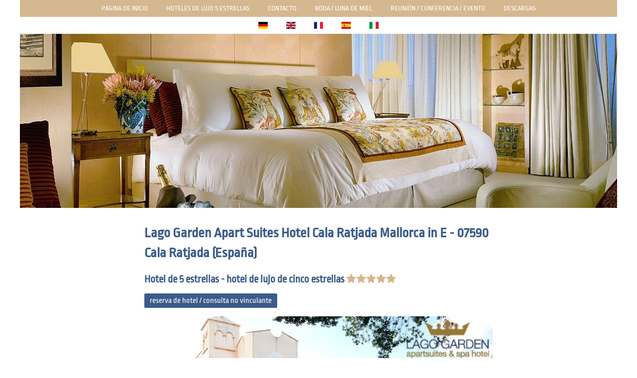

--- FILE ---
content_type: text/html; charset=UTF-8
request_url: https://www.hoteles-5-estrellas-de-lujo.de/es/hotel/lago-garden-apart-suites-hotel-cala-ratjada-mallorca-espa%C3%B1a/
body_size: 8455
content:
<!DOCTYPE html>
<html lang="es">
<head>

      <meta charset="UTF-8">
    <title>Lago Garden Apart Suites Hotel Cala Ratjada Mallorca - 5 star luxury hotels</title>
    <base href="https://www.hoteles-5-estrellas-de-lujo.de/">

          <meta name="robots" content="index,follow">
      <meta name="keywords" content="">
      <meta name="description" content="Lago Garden Hotel Cala Ratjada Islas Baleares hotel 5 estrellas España Hotel cinco estrellas gran lujo Mallorca hotel bienestar Islas Baleares España suite de …">
    
    <meta name="viewport" content="width=device-width,initial-scale=1.0">
        <link rel="stylesheet" href="bundles/hofffcalendarfield/flatpickr/flatpickr.min.css?v=85e6d5e8"><link rel="stylesheet" href="assets/css/layout.min.css,responsive.min.css,colorbox.min.css,bootstrap.min...-7a237320.css">        <script src="assets/js/jquery.min.js-c31f118d.js"></script><script src="bundles/hofffcalendarfield/flatpickr/flatpickr.min.js?v=85e6d5e8"></script><script src="bundles/hofffcalendarfield/flatpickr/l10n/es.js?v=85e6d5e8"></script>  
</head>
<body id="top" class="mac chrome blink ch131">

      
    <div id="wrapper" data-page-id="86">

      <div class="navigation">
        
<!-- indexer::stop -->
<nav class="mod_navigation block">

  
  <ul class="level_1">
      <li class="sibling first"><a href="es/" title="hoteles 5 estrellas de gran lujo,hotels cinco estrellas en todo el mundo" class="sibling first">Página de inicio</a></li>
      <li class="sibling"><a href="es/hotels/" title="Hoteles 5 estrellas en todo mundo" class="sibling">Hoteles de lujo 5 estrellas</a></li>
      <li class="sibling"><a href="es/contacto/" title="Contacto" class="sibling">Contacto</a></li>
      <li class="sibling"><a href="es/boda-luna-de-miel/" title="hotel de 5 estrellas planificación de bodas evento de reserva de hotel de lujo, boda reserva de resort de lujo de cinco estrellas, luna de miel hotel 5 estrellas gran lujo" class="sibling">Boda / luna de miel</a></li>
      <li class="sibling"><a href="es/reunion-conferencia-evento/" title="Seminario de la sala de reuniones del hotel de conferencias, hotel de conferencias evento de hotel de 5 estrellas, evento de hotel de lujo conferencia de hotel de 5 estrellas" class="sibling">Reunión / Conferencia / Evento</a></li>
      <li class="sibling last"><a href="es/descargas/" title="Descargas" class="sibling last">Descargas</a></li>
  </ul>
</nav>
<!-- indexer::continue -->

<!-- indexer::stop -->
<nav class="mod_changelanguage block">

<ul class="level_1">
      <li class="lang-de first"><a href="https://www.5-sterne-luxushotels.de/" class="lang-de first" hreflang="de" lang="de"><span class="flag-icon flag-icon-de"></span></a></li>
      <li class="lang-en"><a href="https://www.5-star-luxury-hotels.de/" class="lang-en" hreflang="en" lang="en"><span class="flag-icon flag-icon-gb"></span></a></li>
      <li class="lang-fr"><a href="https://www.de-luxe-hotels-5-etoiles.de/" class="lang-fr" hreflang="fr" lang="fr"><span class="flag-icon flag-icon-fr"></span></a></li>
      <li class="lang-es"><a href="https://www.hoteles-5-estrellas-de-lujo.de/" class="lang-es last" hreflang="es" lang="es"><span class="flag-icon flag-icon-es"></span></a></li>
      <li class="lang-it last"><a href="https://www.hotels-5-stelle-di-lusso.de/" class="lang-it last" hreflang="it" lang="it"><span class="flag-icon flag-icon-it"></span></a></li>
  </ul>
</nav>
<!-- indexer::continue -->      </div>

                        <header id="header">
            		<div class="imageslider">
			

<div class="ce_gallery block">

        
  
                        <div class="image" style="background-image: url('files/headerimages/01.jpg');"></div>
                            <div class="image" style="background-image: url('files/headerimages/02.jpg');"></div>
                            <div class="image" style="background-image: url('files/headerimages/03.jpg');"></div>
                            <div class="image" style="background-image: url('files/headerimages/04.jpg');"></div>
                            <div class="image" style="background-image: url('files/headerimages/05.jpg');"></div>
                            <div class="image" style="background-image: url('files/headerimages/06.jpg');"></div>
                            <div class="image" style="background-image: url('files/headerimages/07.jpg');"></div>
                            <div class="image" style="background-image: url('files/headerimages/08.jpg');"></div>
                            <div class="image" style="background-image: url('files/headerimages/09.jpg');"></div>
                            <div class="image" style="background-image: url('files/headerimages/10.jpg');"></div>
                            <div class="image" style="background-image: url('files/headerimages/11.jpg');"></div>
                            <div class="image" style="background-image: url('files/headerimages/12.jpg');"></div>
                            <div class="image" style="background-image: url('files/headerimages/13.jpg');"></div>
                            <div class="image" style="background-image: url('files/headerimages/14.jpg');"></div>
                            <div class="image" style="background-image: url('files/headerimages/15.jpg');"></div>
                            <div class="image" style="background-image: url('files/headerimages/16.jpg');"></div>
                            <div class="image" style="background-image: url('files/headerimages/17.jpg');"></div>
                            <div class="image" style="background-image: url('files/headerimages/18.jpg');"></div>
                            <div class="image" style="background-image: url('files/headerimages/19.jpg');"></div>
                            <div class="image" style="background-image: url('files/headerimages/20.jpg');"></div>
                            <div class="image" style="background-image: url('files/headerimages/21.jpg');"></div>
                            <div class="image" style="background-image: url('files/headerimages/22.jpg');"></div>
                            <div class="image" style="background-image: url('files/headerimages/23.jpg');"></div>
                            <div class="image" style="background-image: url('files/headerimages/24.jpg');"></div>
                            <div class="image" style="background-image: url('files/headerimages/25.jpg');"></div>
                            <div class="image" style="background-image: url('files/headerimages/26.jpg');"></div>
                            <div class="image" style="background-image: url('files/headerimages/27.jpg');"></div>
                            <div class="image" style="background-image: url('files/headerimages/28.jpg');"></div>
                            <div class="image" style="background-image: url('files/headerimages/29.jpg');"></div>
                            <div class="image" style="background-image: url('files/headerimages/30.jpg');"></div>
                            <div class="image" style="background-image: url('files/headerimages/31.jpg');"></div>
                            <div class="image" style="background-image: url('files/headerimages/32.jpg');"></div>
                            <div class="image" style="background-image: url('files/headerimages/33.jpg');"></div>
                            <div class="image" style="background-image: url('files/headerimages/34.jpg');"></div>
                            <div class="image" style="background-image: url('files/headerimages/35.jpg');"></div>
        

</div>

		</div>
		          </header>
              
      
              <div class="main">
          <div class="subcontent contentwidth">

                                        
                                                <div class="subcontent">
                    

  <div class="mod_article smallcontent block" id="article-91">
    
          
<div class="ce_metamodel_content block">

        
  
<div class="layout_full hoteldetails">

<div class="item first last even" data-hotel-id="444" data-hotel-name="Lago Garden Apart Suites Hotel Cala Ratjada Mallorca">

	<h1>Lago Garden Apart Suites Hotel Cala Ratjada Mallorca in E - 07590 Cala Ratjada (España)</h1>

		<h2>Hotel de 5 estrellas - hotel de lujo de cinco estrellas <i class="fa fa-star" aria-hidden="true"></i><i class="fa fa-star" aria-hidden="true"></i><i class="fa fa-star" aria-hidden="true"></i><i class="fa fa-star" aria-hidden="true"></i><i class="fa fa-star" aria-hidden="true"></i></h2><a href="#" onclick="location.href=location.href + '#booking-form'; return false;" class="booking-form-link button">reserva de hotel / consulta no vinculante</a>
		


	<div class="images clearfix field">
		<ul class="file">
<li class=" first even">
						<a class="cboxElement" data-lightbox="lb_mm_hotel.18.444" title="01.jpg" href="files/hotels/1185_S_Lago_Garden/01.jpg">
			
						<img src="assets/images/f/01-a1c7b741.jpg" width="700" height="400" alt="">			
			</a>
	</li>
<li class=" odd">
						<a class="cboxElement" data-lightbox="lb_mm_hotel.18.444" title="02.jpg" href="files/hotels/1185_S_Lago_Garden/02.jpg">
			
						<img src="assets/images/5/02-7f278509.jpg" width="700" height="400" alt="">			
			</a>
	</li>
<li class=" even">
						<a class="cboxElement" data-lightbox="lb_mm_hotel.18.444" title="03.jpg" href="files/hotels/1185_S_Lago_Garden/03.jpg">
			
						<img src="assets/images/4/03-3c375091.jpg" width="700" height="400" alt="">			
			</a>
	</li>
<li class=" odd">
						<a class="cboxElement" data-lightbox="lb_mm_hotel.18.444" title="04.jpg" href="files/hotels/1185_S_Lago_Garden/04.jpg">
			
						<img src="assets/images/3/04-e8305ece.jpg" width="700" height="400" alt="">			
			</a>
	</li>
<li class=" even">
						<a class="cboxElement" data-lightbox="lb_mm_hotel.18.444" title="05.jpg" href="files/hotels/1185_S_Lago_Garden/05.jpg">
			
						<img src="assets/images/c/05-281428d5.jpg" width="700" height="400" alt="">			
			</a>
	</li>
<li class=" odd">
						<a class="cboxElement" data-lightbox="lb_mm_hotel.18.444" title="06.jpg" href="files/hotels/1185_S_Lago_Garden/06.jpg">
			
						<img src="assets/images/a/06-963fe8c4.jpg" width="700" height="400" alt="">			
			</a>
	</li>
<li class=" even">
						<a class="cboxElement" data-lightbox="lb_mm_hotel.18.444" title="07.jpg" href="files/hotels/1185_S_Lago_Garden/07.jpg">
			
						<img src="assets/images/8/07-91e8e434.jpg" width="700" height="400" alt="">			
			</a>
	</li>
<li class=" odd">
						<a class="cboxElement" data-lightbox="lb_mm_hotel.18.444" title="08.jpg" href="files/hotels/1185_S_Lago_Garden/08.jpg">
			
						<img src="assets/images/f/08-df5e89ec.jpg" width="700" height="400" alt="">			
			</a>
	</li>
<li class=" even">
						<a class="cboxElement" data-lightbox="lb_mm_hotel.18.444" title="09.jpg" href="files/hotels/1185_S_Lago_Garden/09.jpg">
			
						<img src="assets/images/7/09-c051b196.jpg" width="700" height="400" alt="">			
			</a>
	</li>
<li class=" odd">
						<a class="cboxElement" data-lightbox="lb_mm_hotel.18.444" title="10.jpg" href="files/hotels/1185_S_Lago_Garden/10.jpg">
			
						<img src="assets/images/9/10-a0cdf83b.jpg" width="700" height="400" alt="">			
			</a>
	</li>
<li class=" even">
						<a class="cboxElement" data-lightbox="lb_mm_hotel.18.444" title="11.jpg" href="files/hotels/1185_S_Lago_Garden/11.jpg">
			
						<img src="assets/images/3/11-2597b32f.jpg" width="700" height="400" alt="">			
			</a>
	</li>
<li class=" odd">
						<a class="cboxElement" data-lightbox="lb_mm_hotel.18.444" title="12.jpg" href="files/hotels/1185_S_Lago_Garden/12.jpg">
			
						<img src="assets/images/c/12-82d6089f.jpg" width="700" height="400" alt="">			
			</a>
	</li>
<li class=" even">
						<a class="cboxElement" data-lightbox="lb_mm_hotel.18.444" title="13.jpg" href="files/hotels/1185_S_Lago_Garden/13.jpg">
			
						<img src="assets/images/e/13-6db76821.jpg" width="700" height="400" alt="">			
			</a>
	</li>
<li class=" odd">
						<a class="cboxElement" data-lightbox="lb_mm_hotel.18.444" title="14.jpg" href="files/hotels/1185_S_Lago_Garden/14.jpg">
			
						<img src="assets/images/9/14-fd25fa11.jpg" width="700" height="400" alt="">			
			</a>
	</li>
<li class=" even">
						<a class="cboxElement" data-lightbox="lb_mm_hotel.18.444" title="15.jpg" href="files/hotels/1185_S_Lago_Garden/15.jpg">
			
						<img src="assets/images/5/15-9effbd32.jpg" width="700" height="400" alt="">			
			</a>
	</li>
<li class=" odd">
						<a class="cboxElement" data-lightbox="lb_mm_hotel.18.444" title="16.jpg" href="files/hotels/1185_S_Lago_Garden/16.jpg">
			
						<img src="assets/images/e/16-48186421.jpg" width="700" height="400" alt="">			
			</a>
	</li>
<li class=" even">
						<a class="cboxElement" data-lightbox="lb_mm_hotel.18.444" title="17.jpg" href="files/hotels/1185_S_Lago_Garden/17.jpg">
			
						<img src="assets/images/6/17-04b480da.jpg" width="700" height="400" alt="">			
			</a>
	</li>
<li class=" odd">
						<a class="cboxElement" data-lightbox="lb_mm_hotel.18.444" title="18.jpg" href="files/hotels/1185_S_Lago_Garden/18.jpg">
			
						<img src="assets/images/9/18-73bcc780.jpg" width="700" height="400" alt="">			
			</a>
	</li>
<li class=" even">
						<a class="cboxElement" data-lightbox="lb_mm_hotel.18.444" title="19.jpg" href="files/hotels/1185_S_Lago_Garden/19.jpg">
			
						<img src="assets/images/2/19-423046a7.jpg" width="700" height="400" alt="">			
			</a>
	</li>
<li class=" odd">
						<a class="cboxElement" data-lightbox="lb_mm_hotel.18.444" title="20.jpg" href="files/hotels/1185_S_Lago_Garden/20.jpg">
			
						<img src="assets/images/2/20-bc5ffe65.jpg" width="700" height="400" alt="">			
			</a>
	</li>
<li class=" even">
						<a class="cboxElement" data-lightbox="lb_mm_hotel.18.444" title="21.jpg" href="files/hotels/1185_S_Lago_Garden/21.jpg">
			
						<img src="assets/images/d/21-cc7363e2.jpg" width="700" height="400" alt="">			
			</a>
	</li>
<li class=" odd">
						<a class="cboxElement" data-lightbox="lb_mm_hotel.18.444" title="22.jpg" href="files/hotels/1185_S_Lago_Garden/22.jpg">
			
						<img src="assets/images/d/22-3ec759ee.jpg" width="700" height="400" alt="">			
			</a>
	</li>
<li class=" even">
						<a class="cboxElement" data-lightbox="lb_mm_hotel.18.444" title="23.jpg" href="files/hotels/1185_S_Lago_Garden/23.jpg">
			
						<img src="assets/images/c/23-f3f87f7a.jpg" width="700" height="400" alt="">			
			</a>
	</li>
<li class=" odd">
						<a class="cboxElement" data-lightbox="lb_mm_hotel.18.444" title="24.jpg" href="files/hotels/1185_S_Lago_Garden/24.jpg">
			
						<img src="assets/images/9/24-5bdcec49.jpg" width="700" height="400" alt="">			
			</a>
	</li>
<li class=" last even logoImage" style='position: absolute; top: 0; right: 0;'>
						<a class="cboxElement" data-lightbox="lb_mm_hotel.18.444" title="logo.jpg" href="files/hotels/1185_S_Lago_Garden/logo.jpg">
			
						<img src="files/hotels/1185_S_Lago_Garden/logo.jpg" width="122" height="71" alt="">			
			</a>
	</li>
</ul>
	</div>

	<div class="description row field">
		<div class="col-xs-12 col-sm-2">
			<h4 class="title">Descripción:</h4>
		</div>
		<div class="col-xs-12 col-sm-10">
			<p>Lago Garden Hotel Cala Ratjada Islas Baleares hotel 5 estrellas España<br>Hotel cinco estrellas gran lujo Mallorca hotel bienestar Islas Baleares España<br>Bienvenido a Lago Garden Hotel &amp; Spa Cala Ratjada Resort de lujo Islas Baleares España<br>Viajar a ese lugar en el que siempre se siente cuidado. Esa es la propuesta que el Lago Garden Hotel &amp; Spa le propone para tus días de vacaciones en Cala Ratjada, Mallorca.</p>
<p>Nuestro hotel es ideal para desconectar en un ambiente elegante y familiar, con unas instalaciones modernas y acogedoras, para disfrutar de la hermosa localidad de Cala Ratjada, su punto de partida para descansar, descubrir playas preciosas y practicar tus deportes favoritos. Lago Garden Hotel &amp; Spa cuenta con suites confortables y muy bien equipadas, internet wifi sin coste adicional, gastronomía deliciosa, zona spa con un largo listado de tratamientos, piscina al aire libre, atención personalizada… y un ambiente inmejorable entre palmeras, pinos y jardines frondosos. <br>El Lago Garden Hotel &amp; Spa de Cala Ratjada le ofrece una combinación perfecta de comodidad, tranquilidad y servicios junto a algunas de las mejores playas de Mallorca. Haga su reserva en la web oficial de Lago Garden Hotel &amp; Spa al mejor precio online.</p>
<p>Lago Garden Hotel &amp; Spa Habitaciones <br>Al abrigo de palmeras y vegetación típicamente mediterránea, las habitaciones y suites del Lago Garden Hotel &amp; Spa se han diseñado para crear un espacio de descanso hecho a su medida: habitaciones espaciosas con mobiliario elegante, bañadas en luz natural, con atenciones que le sorprenderán… y todo en una tranquila ...</p>
<p>Doble Estándar <br>Con 35 m² de superficie, las habitaciones dobles del Lago Garden Hotel &amp; Spa cuentan con una relación calidad precio inmejorable. Disfrute de una amplia, elegante y luminosa habitación que es ideal para parejas y para viajeros individuales. Su decoración crea una experiencia de alojamiento muy agradable con un completo equipamiento para su descanso.</p>
<p>Doble Uso Individual <br>Con 35 m² de superficie, las habitaciones Doble uso individual del Lago Garden Hotel &amp; Spa cuentan con una relación calidad precio inmejorable. Disfrute de una amplia, elegante y luminosa habitación para viajeros individuales. Su decoración crea una experiencia de alojamiento muy agradable con un completo equipamiento para su descanso.</p>
<p>Junior Suite <br>Estéticamente elegante, la Junior Suite del Lago Garden Hotel &amp; Spa pone a su disposición más espacio (45 m² de superficie), con una zona con sofá y sillones y con unas vistas inmejorables que harán sus vacaciones muy confortables.</p>
<p>Junior Suite Superior <br>Lujo para el descanso. Así es la Junior Suite Superior: estancias modernas de nueva construcción con 55 m² de superficie, una decoración exclusiva, ideal para parejas y adultos por su atmósfera especial y servicios tan exclusivos como caja fuerte incluida, cafetera Nespresso, ducha con efecto lluvia y sauna y un Jacuzzi al aire libre ubicado en su amplio balcón.</p>
<p>Suite Familiar <br>La amplitud de las Suites Familiares hacen de estas estancias unas de las más deseadas para familias de toda Cala Ratjada. De 60 a 80 m² de superficie, estas suites para familias están llenas de servicios y detalles de lujo: dormitorio separado, cuarto de baño completo, terraza o balcón con mesa y sillas, Jacuzzi exterior, nevera, salón independiente, sofá… de todo para hospedar con todo lujo hasta 5 personas. Estas suites también son para parejas que quieren disponer de un dormitorio separado y un salón amplio para tener más espacio y comodidad.</p>
<p>Restaurante Lago Garden Hotel &amp; Spa <br>¿Ya conoce el servicio de restauración del Lago Garden Hotel &amp; Spa? <br>¿Ya conoce el servicio de restauración del Lago Garden Hotel &amp; Spa? Descubra la deliciosa gastronomía del restaurante buffet donde encontrará los mejores sabores de la cocina de mercado mediterránea en un ambiente muy agradable. Mientras que para aprovechar el buen tiempo le recomendamos que visites nuestro Snack Bar junto a la piscina. Y si quiere pasar buenos momentos, le esperamos en el Lobby Bar.</p>
<p>Centro de Spa &amp; Wellness <br>Relájate en nuestro centro de bienestar <br>Un auténtico oasis para tu cuerpo y mente <br>Relájate en nuestro Centro de Spa &amp; Wellness, un lugar para conseguir ese descanso y desconexión tan necesaria.</p>
<p>Incluye una recepción en la que obtendrás información personalizada de todos nuestros servicios. Además, dispone de un bar con zona de descanso para que puedas refrescarte y relajarte antes de disfrutar del Spa o de tu tratamiento.</p>
<p>En el Spa podrás deleitar a tu cuerpo y mente con una gran variedad de servicios e instalaciones todo el tiempo que quieras. Éste incluye varias zonas con diferentes utilidades y prestaciones, para conseguir esa relajación completa.</p>
<p>Un centro de bienestar exclusivo en Cala Ratjada, para que puedas conseguir total desconexión y cuidado de tu cuerpo y mente. <br>Disfruta de una experiencia diferente en las mejores instalaciones <br>El centro Spa &amp; Wellness incluye una gran variedad de servicios para tu bienestar:</p>
<p>- Dos piscinas lúdicas con accesorios de hidroterapia<br>- Dos piscinas con hidromasajes <br>- Tumbona con hidromasaje<br>- Duchas con hidroterapia<br>- Tres Jacuzzis<br>- Sauna<br>- Zona de tratamiento, terapias y masajes<br>- Gimnasio <br>Tranquilo, elegante, familiar… Nuestro hotel es un oasis de relajación con una ubicación excelente. Además, los servicios del Lago Garden Hotel &amp; Spa le proponen una útil selección de instalaciones y atenciones con las que disfrutar de momentos especiales. Nuestro hotel pone a su disposición una completa zona spa, tratamientos de todo tipo, descuento green fees en los Club de Golf de la zona, 4 pistas de tenis de tierra batida, recepción 24 horas, restaurante buffet, terrazas, piscina al aire libre, internet wifi sin coste adicional…</p>		</div>
	</div>

	<div class="address row field">
		<div class="col-xs-12 col-sm-2">
			<h4 class="title">Address:</h4>
		</div>
		<div class="col-xs-12 col-sm-10">
			<p>Avd. Buen Paseo, s/n<br>
			E - 07590			Cala Ratjada</p>
		</div>
	</div>

	
	
	<div class="booking field center">
		<a href="/" class="button">Unverbindliche Anfrage</a>
	</div>

	<meta name="keywords" content="Lago Garden Hotel Cala Ratjada Islas Baleares Mallorca, Mallorca hotel 5 etrellas España hotel gran lujo Cala Ratjada, Hotel cinco estrellas gran lujo Mallorca hotel bienestar Islas Baleares España">

</div>
</div>

</div>

<!-- indexer::stop -->
<div class="ce_form block" id="booking-form">

      <h3>consulta no vinculante</h3>
  
  <form method="post" enctype="application/x-www-form-urlencoded" class="booking">
    <div class="formbody">
              <input type="hidden" name="FORM_SUBMIT" value="auto_form_7">
        <input type="hidden" name="REQUEST_TOKEN" value="a4a6e33334.aZSuBJwFT8pOc3YmtR7oEFNHFsKod0hdfcGlAWvVXtg.W_XKUftHCpMGAjhx2niAUyYQU5KdIXAlRPiXMAGaKq1bueJI1WcJhhsZAQ">
                    
<input type="hidden" name="sndml" value="info@lagogarden.com">

<input type="hidden" name="hotel" value="Lago Garden Apart Suites Hotel Cala Ratjada Mallorca">
      
<div class="widget widget-explanation explanation">
  <p style="font-weight: 400;">NOTA: Todas las reservas están sujetas a disponibilidad y confirmadas por el hotel.<br><br>Complete todos los campos marcados con un asterisco (*). ¡El hotel se pondrá en contacto con usted lo antes posible!</p></div>

<div class="widget widget-text widget-calendar mandatory">
        <label for="ctrl_110" class="mandatory">
              <span class="invisible">Campo obligatorio </span>Fecha de llegada<span class="mandatory">*</span>
          </label>
  
    
  <div id="ctrl_110_wrapper">
    <input type="text" name="arrivaldate" id="ctrl_110" class="text mandatory" value="" required placeholder="Fecha de llegada" data-input autocomplete="off" style="width:80%;">
    
      <a class="input-button" style="cursor: pointer;" title="Select date" data-toggle="">
          <svg xmlns="http://www.w3.org/2000/svg" xmlns:xlink="http://www.w3.org/1999/xlink" viewBox="0 0 17 17" style="width: 16px; height: 18px;"><g></g><path d="M14 2V1h-3v1H6V1H3v1H0v15h17V2h-3zM12 2h1v2h-1V2zM4 2h1v2H4V2zM16 16H1v-8.921h15V16zM1 6.079v-3.079h2v2h3V3h5v2h3V3h2v3.079H1z" fill="#000"></path></svg>
        </a>
    </div>

  <script type="text/javascript">
    picker_110 = flatpickr("#ctrl_110_wrapper", {
      "locale": "es",
      "dateFormat": "d.m.Y",
      "allowInput": true,
      "weekNumbers": true,
          "minDate": new Date().fp_incr(0),
                  "wrap": true,
                });
  </script>
</div>

<div class="widget widget-text widget-calendar mandatory">
        <label for="ctrl_111" class="mandatory">
              <span class="invisible">Campo obligatorio </span>Fecha de salida<span class="mandatory">*</span>
          </label>
  
    
  <div id="ctrl_111_wrapper">
    <input type="text" name="departuredate" id="ctrl_111" class="text mandatory" value="" required placeholder="Fecha de salida" data-input autocomplete="off" style="width:80%;">
    
      <a class="input-button" style="cursor: pointer;" title="Select date" data-toggle="">
          <svg xmlns="http://www.w3.org/2000/svg" xmlns:xlink="http://www.w3.org/1999/xlink" viewBox="0 0 17 17" style="width: 16px; height: 18px;"><g></g><path d="M14 2V1h-3v1H6V1H3v1H0v15h17V2h-3zM12 2h1v2h-1V2zM4 2h1v2H4V2zM16 16H1v-8.921h15V16zM1 6.079v-3.079h2v2h3V3h5v2h3V3h2v3.079H1z" fill="#000"></path></svg>
        </a>
    </div>

  <script type="text/javascript">
    picker_111 = flatpickr("#ctrl_111_wrapper", {
      "locale": "es",
      "dateFormat": "d.m.Y",
      "allowInput": true,
      "weekNumbers": true,
          "minDate": new Date().fp_incr(1),
                  "wrap": true,
                });
  </script>
</div>

<div class="widget widget-text mandatory">
        <label for="ctrl_114" class="mandatory">
              <span class="invisible">Campo obligatorio </span>Noches<span class="mandatory">*</span>
          </label>
  
    
  <input type="number" name="nights" id="ctrl_114" class="text mandatory" value="" required placeholder="Noches" step="any">
</div>

<div class="widget widget-text mandatory">
        <label for="ctrl_115" class="mandatory">
              <span class="invisible">Campo obligatorio </span>Categoría de habitación<span class="mandatory">*</span>
          </label>
  
    
  <input type="text" name="category" id="ctrl_115" class="text mandatory" value="" required placeholder="Categoría de habitación">
</div>

<div class="widget widget-checkbox">
    
    <fieldset id="ctrl_116" class="checkbox_container">

          <legend>
                  Media pensión              </legend>
    
    
    <input type="hidden" name="halfboard" value="">

          
              <span><input type="checkbox" name="halfboard" id="opt_116_0" class="checkbox" value="sí" checked> <label id="lbl_116_0" for="opt_116_0">Sí</label></span>
      
          
  </fieldset>
</div>

<div class="widget widget-checkbox">
    
    <fieldset id="ctrl_117" class="checkbox_container">

          <legend>
                  Desayuno si no está incluido en la tarifa              </legend>
    
    
    <input type="hidden" name="breakfast" value="">

          
              <span><input type="checkbox" name="breakfast" id="opt_117_0" class="checkbox" value="sí" checked> <label id="lbl_117_0" for="opt_117_0">Sí</label></span>
      
          
  </fieldset>
</div>

<div class="widget widget-text mandatory">
        <label for="ctrl_118" class="mandatory">
              <span class="invisible">Campo obligatorio </span>Número de personas<span class="mandatory">*</span>
          </label>
  
    
  <input type="number" name="amountpersons" id="ctrl_118" class="text mandatory" value="" required placeholder="Número de personas" step="any">
</div>

<div class="widget widget-text mandatory">
        <label for="ctrl_119" class="mandatory">
              <span class="invisible">Campo obligatorio </span>Tu apellido<span class="mandatory">*</span>
          </label>
  
    
  <input type="text" name="name" id="ctrl_119" class="text mandatory" value="" required placeholder="Tu apellido">
</div>

<div class="widget widget-text mandatory">
        <label for="ctrl_120" class="mandatory">
              <span class="invisible">Campo obligatorio </span>Tu nombre<span class="mandatory">*</span>
          </label>
  
    
  <input type="text" name="firstname" id="ctrl_120" class="text mandatory" value="" required placeholder="Tu nombre">
</div>

<div class="widget widget-text mandatory">
        <label for="ctrl_121" class="mandatory">
              <span class="invisible">Campo obligatorio </span>Calle<span class="mandatory">*</span>
          </label>
  
    
  <input type="text" name="street" id="ctrl_121" class="text mandatory" value="" required placeholder="Calle">
</div>

<div class="widget widget-text mandatory">
        <label for="ctrl_122" class="mandatory">
              <span class="invisible">Campo obligatorio </span>no<span class="mandatory">*</span>
          </label>
  
    
  <input type="text" name="number" id="ctrl_122" class="text mandatory" value="" required placeholder="no">
</div>

<div class="widget widget-text mandatory">
        <label for="ctrl_123" class="mandatory">
              <span class="invisible">Campo obligatorio </span>Código postal<span class="mandatory">*</span>
          </label>
  
    
  <input type="number" name="zipcode" id="ctrl_123" class="text mandatory" value="" required placeholder="Código postal" step="any">
</div>

<div class="widget widget-text">
        <label for="ctrl_124">
              Ciudad*          </label>
  
    
  <input type="text" name="city" id="ctrl_124" class="text" value="" placeholder="Ciudad">
</div>

<div class="widget widget-text">
        <label for="ctrl_125">
              País*          </label>
  
    
  <input type="text" name="country" id="ctrl_125" class="text" value="" placeholder="País">
</div>

<div class="widget widget-text mandatory">
        <label for="ctrl_126" class="mandatory">
              <span class="invisible">Campo obligatorio </span>Número de teléfono con código de área<span class="mandatory">*</span>
          </label>
  
    
  <input type="text" name="phone" id="ctrl_126" class="text mandatory" value="" required placeholder="Número de teléfono con código de área">
</div>

<div class="widget widget-text mandatory">
        <label for="ctrl_127" class="mandatory">
              <span class="invisible">Campo obligatorio </span>Tu correo electrónico<span class="mandatory">*</span>
          </label>
  
    
  <input type="email" name="email" id="ctrl_127" class="text mandatory" value="" required placeholder="max@mustermann.de">
</div>

<div class="widget widget-textarea">
        <label for="ctrl_129">
              Tu mensaje          </label>
  
    
  <textarea name="message" id="ctrl_129" class="textarea" rows="4" cols="40" placeholder="Tu mensaje"></textarea>
</div>

<div class="widget widget-checkbox">
    
    <fieldset id="ctrl_130" class="checkbox_container">

    
    
    <input type="hidden" name="cookies_accepted" value="">

          
              <span><input type="checkbox" name="cookies_accepted" id="opt_130_0" class="checkbox" value="yes"> <label id="lbl_130_0" for="opt_130_0">Doy mi consentimiento para usar mi correo electrónico y mi teléfono. Acepto que DLW Die Luxushotels weltweit GmbH Luxury Hotels en todo el mundo utilice mi número de teléfono y dirección de correo electrónico para proporcionarme más información sobre productos y servicios. Acepto que DLW Hotels utilice mi número de teléfono y mi dirección de correo electrónico para su encuesta de satisfacción del cliente. También acepto que puede involucrar a un proveedor de servicios cuidadosamente seleccionado que haya sido obligado con respecto a la protección de datos. Puedo retirar mi declaración en cualquier momento, total o parcialmente, con efecto para el futuro. Encontrará nuestros datos de contacto en el pie de página a continuación. Sus datos serán remitidos a nuestro hoster netcup GmbH.</label></span>
      
          
  </fieldset>
</div>

<div class="widget widget-checkbox mandatory">
    
    <fieldset id="ctrl_131" class="checkbox_container mandatory">

    
    
    <input type="hidden" name="privacy_accepted" value="">

          
              <span><input type="checkbox" name="privacy_accepted" id="opt_131_0" class="checkbox" value="yes" required> <label id="lbl_131_0" for="opt_131_0">He leído y acepto <a href="es/privacy/" target="_blank">la Política de privacidad</a>.</label></span>
      
          
  </fieldset>
</div>

<div class="widget widget-checkbox mandatory">
    
    <fieldset id="ctrl_132" class="checkbox_container mandatory">

    
    
    <input type="hidden" name="terms_accepted" value="">

          
              <span><input type="checkbox" name="terms_accepted" id="opt_132_0" class="checkbox" value="yes" required> <label id="lbl_132_0" for="opt_132_0">He leído y acepto <a href="https://www.5-sterne-luxushotels.de/de/agb/" target="_blank">las condiciones de uso</a>.</label></span>
      
          
  </fieldset>
</div>
<div style="display: none !important">
	<label for="ctrl_133">Don't fill this field</label>	<input type="text" name="email-2" id="ctrl_133" class="rsas-field" value=""><label for="ctrl_133_2">Don't fill this field</label><input type="text" name="url" id="ctrl_133_2" class="rsas-field" value=""><label for="ctrl_133_3">Don't fill this field</label><input type="text" name="pGoVEKT0JIWyr_TY-VjJaA" id="ctrl_133_3" class="rsas-field" value="K62z8ZQHMBh1MALS2NSvgA"><script>(function(){var a=document.getElementById('ctrl_133_3'),b=a.value;a.value=a.name;a.name=b})()</script></div>

<div class="widget widget-submit center">
    
        <button type="submit" id="ctrl_134" class="submit center">Send</button>
  </div>
    </div>
  </form>

</div>
<!-- indexer::continue -->
    
      </div>

                  </div>
                                          
          </div>
        </div>
      
      
              <footer id="footer">
          <div class="contentwidth">
            <div class="copy">
              
<div class="clearfix" style="display: inline-block; margin-bottom: 10px;"><div style="float: left;"><img src="/files/hotels/logo/dlw_2014.png" alt="" style="width: 60px; height: auto; margin-right: 20px;" /></div><div style="float: right; margin-top: 10px;">
DLW Die Luxushotels weltweit GmbH - Hotelreservierung weltweit<br>
DLW Luxury Hotels worldwide - Hotelreservations worldwide</div></div>
<br>
<img src="/files/5-sterne-luxushotels/img/Patent_DLW_5_sterne_AKTUELL.jpg" alt="" style="width: 100%; max-width: 300px; height: auto;">
 <br>
Kapellenkamp 7 - 23569 Lübeck - Deutschland / Germany<br>
Tel. +49 - 451 - 39 69 470 - Fax. +49 - 451 - 39 68 757<br>
 <br>
© 2026 <a href="/">www.hoteles-5-estrellas-de-lujo.de</a><br>
<a href="&#109;&#97;&#105;&#108;&#116;&#111;&#58;&#105;&#x6E;&#102;&#x6F;&#64;&#x68;&#111;&#x74;&#101;&#x6C;&#101;&#x73;&#45;&#x35;&#45;&#x65;&#115;&#x74;&#114;&#x65;&#108;&#x6C;&#97;&#x73;&#45;&#x64;&#101;&#x2D;&#108;&#x75;&#106;&#x6F;&#46;&#x64;&#101;" class="email">&#105;&#x6E;&#102;&#x6F;&#64;&#x68;&#111;&#x74;&#101;&#x6C;&#101;&#x73;&#45;&#x35;&#45;&#x65;&#115;&#x74;&#114;&#x65;&#108;&#x6C;&#97;&#x73;&#45;&#x64;&#101;&#x2D;&#108;&#x75;&#106;&#x6F;&#46;&#x64;&#101;</a>

<!-- indexer::stop -->
<nav class="mod_customnav block">

  
  <ul class="level_1">
      <li class="first"><a href="es/imprint/" title="Imprint" class="first">Imprint</a></li>
      <li><a href="es/disclaimer/" title="Disclaimer">Disclaimer</a></li>
      <li><a href="es/privacy/" title="Privacy">Privacy</a></li>
      <li class="last"><a href="es/terms-of-use/" title="Terms of use" class="last">Terms of use</a></li>
  </ul>
</nav>
<!-- indexer::continue -->

            </div>
    		<a href="javascript:cookiebar.show(true);">Privacy settings</a>
          </div>
        </footer>
      
    </div>

      
  
<script src="assets/colorbox/js/colorbox.min.js?v=1.6.4.2"></script>
<script>
  jQuery(function($) {
    $('a[data-lightbox]').map(function() {
      $(this).colorbox({
        // Put custom options here
        loop: false,
        rel: $(this).attr('data-lightbox'),
        maxWidth: '95%',
        maxHeight: '95%'
      });
    });
  });
</script>

<script type="text/javascript" src="/files/5-sterne-luxushotels/js/vendor/jquery.cycle2.min.js"></script>
<script type="text/javascript" src="/files/5-sterne-luxushotels/js/vendor/reflection-jquery/js/reflection.js"></script>
<script type="text/javascript" src="/files/5-sterne-luxushotels/js/main.js"></script>
<link href="/files/5-sterne-luxushotels/css/select2.min.css" rel="stylesheet" />
<script src="/files/5-sterne-luxushotels/js/select2.min.js"></script>
<script src="/files/5-sterne-luxushotels/js/es.js"></script>

<script>
    $('.ce_form select,.ce_metamodels_frontendfilter select').select2({
        language: "es"
    }).on('select2:select', function (e) {
      e.target.closest("form").submit();
    });
	
	// Convert titles on start page
	function adjustTitles() {
		$('h1').each(function() {
			let content = $(this).html();
			if ($('.teasertable td').first().css('display') == 'block') { // $('body').hasClass('mobile')
				content = content.replaceAll(' - ', '<br>');
			} else {
				content = content.replaceAll('<br>', ' - ');
			}
			$(this).html(content);
		});
		
		$('h3').each(function() {
			let content = $(this).html();
			if ($('.teasertable td').first().css('display') == 'block') {
				content = content.replaceAll(', ', '<br>');
			} else {
				content = content.replaceAll('<br>', ', ');
			}
			$(this).html(content);
		});
	}
	adjustTitles();
	$(window).resize(adjustTitles);
	
	// Auto-focus search field on open
	$(document).on('select2:open', function() {
    	window.setTimeout(function() {
    		document.querySelector('.select2-search__field').focus();
    	}, 50);
	});
	// Submit on enter
	$(document).on('keyup keydown', 'input.select2-search__field', function(e) {
		if (e.keyCode === 13 && $('#quicksearch').length > 0) {
        	$('#quicksearch').submit();
    	}
	});
</script>
</body>
</html>


--- FILE ---
content_type: text/css
request_url: https://www.hoteles-5-estrellas-de-lujo.de/assets/css/layout.min.css,responsive.min.css,colorbox.min.css,bootstrap.min...-7a237320.css
body_size: 16094
content:
body,form,figure{margin:0;padding:0}img{border:0}header,footer,nav,section,aside,article,figure,figcaption{display:block}body{font-size:100.01%}select,input,textarea{font-size:99%}#container,.inside{position:relative}#main,#left,#right{float:left;position:relative}#main{width:100%}#left{margin-left:-100%}#right{margin-right:-100%}#footer{clear:both}#main .inside{min-height:1px}.ce_gallery>ul,.content-gallery>ul{margin:0;padding:0;overflow:hidden;list-style:none}.ce_gallery>ul li,.content-gallery>ul li{float:left}.ce_gallery>ul li.col_first,.content-gallery>ul li.col_first{clear:left}.float_left,.media--left>figure{float:left}.float_right,.media--right>figure{float:right}.block{overflow:hidden}.media{display:flow-root}.clear,#clear{height:.1px;font-size:.1px;line-height:.1px;clear:both}.invisible{border:0;clip:rect(0 0 0 0);height:1px;margin:-1px;overflow:hidden;padding:0;position:absolute;width:1px}.custom{display:block}#container:after,.custom:after{content:"";display:table;clear:both}
@media (max-width:767px){#wrapper{margin:0;width:auto}#container{padding-left:0;padding-right:0}#main,#left,#right{float:none;width:auto}#left{right:0;margin-left:0}#right{margin-right:0}}img{max-width:100%;height:auto}.audio_container audio{max-width:100%}.video_container video{max-width:100%;height:auto}.aspect,.responsive{position:relative;height:0}.aspect iframe,.responsive iframe{position:absolute;top:0;left:0;width:100%;height:100%}.aspect--16\:9,.responsive.ratio-169{padding-bottom:56.25%}.aspect--16\:10,.responsive.ratio-1610{padding-bottom:62.5%}.aspect--21\:9,.responsive.ratio-219{padding-bottom:42.8571%}.aspect--4\:3,.responsive.ratio-43{padding-bottom:75%}.aspect--3\:2,.responsive.ratio-32{padding-bottom:66.6666%}
#colorbox,#cboxOverlay,#cboxWrapper{position:absolute;top:0;left:0;z-index:9999;overflow:hidden;-webkit-transform:translate3d(0,0,0)}#cboxWrapper{max-width:none}#cboxOverlay{position:fixed;width:100%;height:100%}#cboxMiddleLeft,#cboxBottomLeft{clear:left}#cboxContent{position:relative}#cboxLoadedContent{overflow:auto;-webkit-overflow-scrolling:touch}#cboxTitle{margin:0}#cboxLoadingOverlay,#cboxLoadingGraphic{position:absolute;top:0;left:0;width:100%;height:100%}#cboxPrevious,#cboxNext,#cboxClose,#cboxSlideshow{cursor:pointer}.cboxPhoto{float:left;margin:auto;border:0;display:block;max-width:none;-ms-interpolation-mode:bicubic}.cboxIframe{width:100%;height:100%;display:block;border:0;padding:0;margin:0}#colorbox,#cboxContent,#cboxLoadedContent{box-sizing:content-box;-moz-box-sizing:content-box;-webkit-box-sizing:content-box}#cboxOverlay{background:#000;opacity:.9;filter:alpha(opacity = 90)}#colorbox{outline:0}#cboxContent{margin-top:20px;background:#000}.cboxIframe{background:#fff}#cboxError{padding:50px;border:1px solid #ccc}#cboxLoadedContent{border:5px solid #000;background:#fff}#cboxTitle{position:absolute;top:-20px;left:0;color:#ccc}#cboxCurrent{position:absolute;top:-20px;right:0;color:#ccc}#cboxLoadingGraphic{background:url(../../assets/colorbox/images/loading.gif) no-repeat center center}#cboxPrevious,#cboxNext,#cboxSlideshow,#cboxClose{border:0;padding:0;margin:0;overflow:visible;width:auto;background:0 0}#cboxPrevious:active,#cboxNext:active,#cboxSlideshow:active,#cboxClose:active{outline:0}#cboxSlideshow{position:absolute;top:-20px;right:90px;color:#fff}#cboxPrevious{position:absolute;top:50%;left:5px;margin-top:-32px;background:url(../../assets/colorbox/images/controls.png) no-repeat top left;width:28px;height:65px;text-indent:-9999px}#cboxPrevious:hover{background-position:bottom left}#cboxNext{position:absolute;top:50%;right:5px;margin-top:-32px;background:url(../../assets/colorbox/images/controls.png) no-repeat top right;width:28px;height:65px;text-indent:-9999px}#cboxNext:hover{background-position:bottom right}#cboxClose{position:absolute;top:5px;right:5px;display:block;background:url(../../assets/colorbox/images/controls.png) no-repeat top center;width:38px;height:19px;text-indent:-9999px}#cboxClose:hover{background-position:bottom center}
/*!
 * Bootstrap v3.3.5 (http://getbootstrap.com)
 * Copyright 2011-2015 Twitter, Inc.
 * Licensed under MIT (https://github.com/twbs/bootstrap/blob/master/LICENSE)
 */

/*!
 * Generated using the Bootstrap Customizer (http://getbootstrap.com/customize/?id=ce16f18174bded7e3f7b)
 * Config saved to config.json and https://gist.github.com/ce16f18174bded7e3f7b
 *//*!
 * Bootstrap v3.3.5 (http://getbootstrap.com)
 * Copyright 2011-2015 Twitter, Inc.
 * Licensed under MIT (https://github.com/twbs/bootstrap/blob/master/LICENSE)
 *//*! normalize.css v3.0.3 | MIT License | github.com/necolas/normalize.css */html{font-family:sans-serif;-ms-text-size-adjust:100%;-webkit-text-size-adjust:100%}body{margin:0}article,aside,details,figcaption,figure,footer,header,hgroup,main,menu,nav,section,summary{display:block}audio,canvas,progress,video{display:inline-block;vertical-align:baseline}audio:not([controls]){display:none;height:0}[hidden],template{display:none}a{background-color:transparent}a:active,a:hover{outline:0}abbr[title]{border-bottom:1px dotted}b,strong{font-weight:bold}dfn{font-style:italic}h1{font-size:2em;margin:0.67em 0}mark{background:#ff0;color:#000}small{font-size:80%}sub,sup{font-size:75%;line-height:0;position:relative;vertical-align:baseline}sup{top:-0.5em}sub{bottom:-0.25em}img{border:0}svg:not(:root){overflow:hidden}figure{margin:1em 40px}hr{-webkit-box-sizing:content-box;-moz-box-sizing:content-box;box-sizing:content-box;height:0}pre{overflow:auto}code,kbd,pre,samp{font-family:monospace, monospace;font-size:1em}button,input,optgroup,select,textarea{color:inherit;font:inherit;margin:0}button{overflow:visible}button,select{text-transform:none}button,html input[type="button"],input[type="reset"],input[type="submit"]{-webkit-appearance:button;cursor:pointer}button[disabled],html input[disabled]{cursor:default}button::-moz-focus-inner,input::-moz-focus-inner{border:0;padding:0}input{line-height:normal}input[type="checkbox"],input[type="radio"]{-webkit-box-sizing:border-box;-moz-box-sizing:border-box;box-sizing:border-box;padding:0}input[type="number"]::-webkit-inner-spin-button,input[type="number"]::-webkit-outer-spin-button{height:auto}input[type="search"]{-webkit-appearance:textfield;-webkit-box-sizing:content-box;-moz-box-sizing:content-box;box-sizing:content-box}input[type="search"]::-webkit-search-cancel-button,input[type="search"]::-webkit-search-decoration{-webkit-appearance:none}fieldset{border:1px solid #c0c0c0;margin:0 2px;padding:0.35em 0.625em 0.75em}legend{border:0;padding:0}textarea{overflow:auto}optgroup{font-weight:bold}table{border-collapse:collapse;border-spacing:0}td,th{padding:0}*{-webkit-box-sizing:border-box;-moz-box-sizing:border-box;box-sizing:border-box}*:before,*:after{-webkit-box-sizing:border-box;-moz-box-sizing:border-box;box-sizing:border-box}html{font-size:10px;-webkit-tap-highlight-color:rgba(0,0,0,0)}body{font-family:"Helvetica Neue",Helvetica,Arial,sans-serif;font-size:14px;line-height:1.42857143;color:#333;background-color:#fff}input,button,select,textarea{font-family:inherit;font-size:inherit;line-height:inherit}a{color:#337ab7;text-decoration:none}a:hover,a:focus{color:#23527c;text-decoration:underline}a:focus{outline:thin dotted;outline:5px auto -webkit-focus-ring-color;outline-offset:-2px}figure{margin:0}img{vertical-align:middle}.img-responsive{display:block;max-width:100%;height:auto}.img-rounded{border-radius:6px}.img-thumbnail{padding:4px;line-height:1.42857143;background-color:#fff;border:1px solid #ddd;border-radius:4px;-webkit-transition:all .2s ease-in-out;-o-transition:all .2s ease-in-out;transition:all .2s ease-in-out;display:inline-block;max-width:100%;height:auto}.img-circle{border-radius:50%}hr{margin-top:20px;margin-bottom:20px;border:0;border-top:1px solid #eee}.sr-only{position:absolute;width:1px;height:1px;margin:-1px;padding:0;overflow:hidden;clip:rect(0, 0, 0, 0);border:0}.sr-only-focusable:active,.sr-only-focusable:focus{position:static;width:auto;height:auto;margin:0;overflow:visible;clip:auto}[role="button"]{cursor:pointer}.container{margin-right:auto;margin-left:auto;padding-left:15px;padding-right:15px}@media (min-width:768px){.container{width:750px}}@media (min-width:992px){.container{width:970px}}@media (min-width:1200px){.container{width:1170px}}.container-fluid{margin-right:auto;margin-left:auto;padding-left:15px;padding-right:15px}.row{margin-left:-15px;margin-right:-15px}.col-xs-1, .col-sm-1, .col-md-1, .col-lg-1, .col-xs-2, .col-sm-2, .col-md-2, .col-lg-2, .col-xs-3, .col-sm-3, .col-md-3, .col-lg-3, .col-xs-4, .col-sm-4, .col-md-4, .col-lg-4, .col-xs-5, .col-sm-5, .col-md-5, .col-lg-5, .col-xs-6, .col-sm-6, .col-md-6, .col-lg-6, .col-xs-7, .col-sm-7, .col-md-7, .col-lg-7, .col-xs-8, .col-sm-8, .col-md-8, .col-lg-8, .col-xs-9, .col-sm-9, .col-md-9, .col-lg-9, .col-xs-10, .col-sm-10, .col-md-10, .col-lg-10, .col-xs-11, .col-sm-11, .col-md-11, .col-lg-11, .col-xs-12, .col-sm-12, .col-md-12, .col-lg-12{position:relative;min-height:1px;padding-left:15px;padding-right:15px}.col-xs-1, .col-xs-2, .col-xs-3, .col-xs-4, .col-xs-5, .col-xs-6, .col-xs-7, .col-xs-8, .col-xs-9, .col-xs-10, .col-xs-11, .col-xs-12{float:left}.col-xs-12{width:100%}.col-xs-11{width:91.66666667%}.col-xs-10{width:83.33333333%}.col-xs-9{width:75%}.col-xs-8{width:66.66666667%}.col-xs-7{width:58.33333333%}.col-xs-6{width:50%}.col-xs-5{width:41.66666667%}.col-xs-4{width:33.33333333%}.col-xs-3{width:25%}.col-xs-2{width:16.66666667%}.col-xs-1{width:8.33333333%}.col-xs-pull-12{right:100%}.col-xs-pull-11{right:91.66666667%}.col-xs-pull-10{right:83.33333333%}.col-xs-pull-9{right:75%}.col-xs-pull-8{right:66.66666667%}.col-xs-pull-7{right:58.33333333%}.col-xs-pull-6{right:50%}.col-xs-pull-5{right:41.66666667%}.col-xs-pull-4{right:33.33333333%}.col-xs-pull-3{right:25%}.col-xs-pull-2{right:16.66666667%}.col-xs-pull-1{right:8.33333333%}.col-xs-pull-0{right:auto}.col-xs-push-12{left:100%}.col-xs-push-11{left:91.66666667%}.col-xs-push-10{left:83.33333333%}.col-xs-push-9{left:75%}.col-xs-push-8{left:66.66666667%}.col-xs-push-7{left:58.33333333%}.col-xs-push-6{left:50%}.col-xs-push-5{left:41.66666667%}.col-xs-push-4{left:33.33333333%}.col-xs-push-3{left:25%}.col-xs-push-2{left:16.66666667%}.col-xs-push-1{left:8.33333333%}.col-xs-push-0{left:auto}.col-xs-offset-12{margin-left:100%}.col-xs-offset-11{margin-left:91.66666667%}.col-xs-offset-10{margin-left:83.33333333%}.col-xs-offset-9{margin-left:75%}.col-xs-offset-8{margin-left:66.66666667%}.col-xs-offset-7{margin-left:58.33333333%}.col-xs-offset-6{margin-left:50%}.col-xs-offset-5{margin-left:41.66666667%}.col-xs-offset-4{margin-left:33.33333333%}.col-xs-offset-3{margin-left:25%}.col-xs-offset-2{margin-left:16.66666667%}.col-xs-offset-1{margin-left:8.33333333%}.col-xs-offset-0{margin-left:0}@media (min-width:768px){.col-sm-1, .col-sm-2, .col-sm-3, .col-sm-4, .col-sm-5, .col-sm-6, .col-sm-7, .col-sm-8, .col-sm-9, .col-sm-10, .col-sm-11, .col-sm-12{float:left}.col-sm-12{width:100%}.col-sm-11{width:91.66666667%}.col-sm-10{width:83.33333333%}.col-sm-9{width:75%}.col-sm-8{width:66.66666667%}.col-sm-7{width:58.33333333%}.col-sm-6{width:50%}.col-sm-5{width:41.66666667%}.col-sm-4{width:33.33333333%}.col-sm-3{width:25%}.col-sm-2{width:16.66666667%}.col-sm-1{width:8.33333333%}.col-sm-pull-12{right:100%}.col-sm-pull-11{right:91.66666667%}.col-sm-pull-10{right:83.33333333%}.col-sm-pull-9{right:75%}.col-sm-pull-8{right:66.66666667%}.col-sm-pull-7{right:58.33333333%}.col-sm-pull-6{right:50%}.col-sm-pull-5{right:41.66666667%}.col-sm-pull-4{right:33.33333333%}.col-sm-pull-3{right:25%}.col-sm-pull-2{right:16.66666667%}.col-sm-pull-1{right:8.33333333%}.col-sm-pull-0{right:auto}.col-sm-push-12{left:100%}.col-sm-push-11{left:91.66666667%}.col-sm-push-10{left:83.33333333%}.col-sm-push-9{left:75%}.col-sm-push-8{left:66.66666667%}.col-sm-push-7{left:58.33333333%}.col-sm-push-6{left:50%}.col-sm-push-5{left:41.66666667%}.col-sm-push-4{left:33.33333333%}.col-sm-push-3{left:25%}.col-sm-push-2{left:16.66666667%}.col-sm-push-1{left:8.33333333%}.col-sm-push-0{left:auto}.col-sm-offset-12{margin-left:100%}.col-sm-offset-11{margin-left:91.66666667%}.col-sm-offset-10{margin-left:83.33333333%}.col-sm-offset-9{margin-left:75%}.col-sm-offset-8{margin-left:66.66666667%}.col-sm-offset-7{margin-left:58.33333333%}.col-sm-offset-6{margin-left:50%}.col-sm-offset-5{margin-left:41.66666667%}.col-sm-offset-4{margin-left:33.33333333%}.col-sm-offset-3{margin-left:25%}.col-sm-offset-2{margin-left:16.66666667%}.col-sm-offset-1{margin-left:8.33333333%}.col-sm-offset-0{margin-left:0}}@media (min-width:992px){.col-md-1, .col-md-2, .col-md-3, .col-md-4, .col-md-5, .col-md-6, .col-md-7, .col-md-8, .col-md-9, .col-md-10, .col-md-11, .col-md-12{float:left}.col-md-12{width:100%}.col-md-11{width:91.66666667%}.col-md-10{width:83.33333333%}.col-md-9{width:75%}.col-md-8{width:66.66666667%}.col-md-7{width:58.33333333%}.col-md-6{width:50%}.col-md-5{width:41.66666667%}.col-md-4{width:33.33333333%}.col-md-3{width:25%}.col-md-2{width:16.66666667%}.col-md-1{width:8.33333333%}.col-md-pull-12{right:100%}.col-md-pull-11{right:91.66666667%}.col-md-pull-10{right:83.33333333%}.col-md-pull-9{right:75%}.col-md-pull-8{right:66.66666667%}.col-md-pull-7{right:58.33333333%}.col-md-pull-6{right:50%}.col-md-pull-5{right:41.66666667%}.col-md-pull-4{right:33.33333333%}.col-md-pull-3{right:25%}.col-md-pull-2{right:16.66666667%}.col-md-pull-1{right:8.33333333%}.col-md-pull-0{right:auto}.col-md-push-12{left:100%}.col-md-push-11{left:91.66666667%}.col-md-push-10{left:83.33333333%}.col-md-push-9{left:75%}.col-md-push-8{left:66.66666667%}.col-md-push-7{left:58.33333333%}.col-md-push-6{left:50%}.col-md-push-5{left:41.66666667%}.col-md-push-4{left:33.33333333%}.col-md-push-3{left:25%}.col-md-push-2{left:16.66666667%}.col-md-push-1{left:8.33333333%}.col-md-push-0{left:auto}.col-md-offset-12{margin-left:100%}.col-md-offset-11{margin-left:91.66666667%}.col-md-offset-10{margin-left:83.33333333%}.col-md-offset-9{margin-left:75%}.col-md-offset-8{margin-left:66.66666667%}.col-md-offset-7{margin-left:58.33333333%}.col-md-offset-6{margin-left:50%}.col-md-offset-5{margin-left:41.66666667%}.col-md-offset-4{margin-left:33.33333333%}.col-md-offset-3{margin-left:25%}.col-md-offset-2{margin-left:16.66666667%}.col-md-offset-1{margin-left:8.33333333%}.col-md-offset-0{margin-left:0}}@media (min-width:1200px){.col-lg-1, .col-lg-2, .col-lg-3, .col-lg-4, .col-lg-5, .col-lg-6, .col-lg-7, .col-lg-8, .col-lg-9, .col-lg-10, .col-lg-11, .col-lg-12{float:left}.col-lg-12{width:100%}.col-lg-11{width:91.66666667%}.col-lg-10{width:83.33333333%}.col-lg-9{width:75%}.col-lg-8{width:66.66666667%}.col-lg-7{width:58.33333333%}.col-lg-6{width:50%}.col-lg-5{width:41.66666667%}.col-lg-4{width:33.33333333%}.col-lg-3{width:25%}.col-lg-2{width:16.66666667%}.col-lg-1{width:8.33333333%}.col-lg-pull-12{right:100%}.col-lg-pull-11{right:91.66666667%}.col-lg-pull-10{right:83.33333333%}.col-lg-pull-9{right:75%}.col-lg-pull-8{right:66.66666667%}.col-lg-pull-7{right:58.33333333%}.col-lg-pull-6{right:50%}.col-lg-pull-5{right:41.66666667%}.col-lg-pull-4{right:33.33333333%}.col-lg-pull-3{right:25%}.col-lg-pull-2{right:16.66666667%}.col-lg-pull-1{right:8.33333333%}.col-lg-pull-0{right:auto}.col-lg-push-12{left:100%}.col-lg-push-11{left:91.66666667%}.col-lg-push-10{left:83.33333333%}.col-lg-push-9{left:75%}.col-lg-push-8{left:66.66666667%}.col-lg-push-7{left:58.33333333%}.col-lg-push-6{left:50%}.col-lg-push-5{left:41.66666667%}.col-lg-push-4{left:33.33333333%}.col-lg-push-3{left:25%}.col-lg-push-2{left:16.66666667%}.col-lg-push-1{left:8.33333333%}.col-lg-push-0{left:auto}.col-lg-offset-12{margin-left:100%}.col-lg-offset-11{margin-left:91.66666667%}.col-lg-offset-10{margin-left:83.33333333%}.col-lg-offset-9{margin-left:75%}.col-lg-offset-8{margin-left:66.66666667%}.col-lg-offset-7{margin-left:58.33333333%}.col-lg-offset-6{margin-left:50%}.col-lg-offset-5{margin-left:41.66666667%}.col-lg-offset-4{margin-left:33.33333333%}.col-lg-offset-3{margin-left:25%}.col-lg-offset-2{margin-left:16.66666667%}.col-lg-offset-1{margin-left:8.33333333%}.col-lg-offset-0{margin-left:0}}.clearfix:before,.clearfix:after,.container:before,.container:after,.container-fluid:before,.container-fluid:after,.row:before,.row:after{content:" ";display:table}.clearfix:after,.container:after,.container-fluid:after,.row:after{clear:both}.center-block{display:block;margin-left:auto;margin-right:auto}.pull-right{float:right !important}.pull-left{float:left !important}.hide{display:none !important}.show{display:block !important}.invisible{visibility:hidden}.text-hide{font:0/0 a;color:transparent;text-shadow:none;background-color:transparent;border:0}.hidden{display:none !important}.affix{position:fixed}
/*! HTML5 Boilerplate v5.3.0 | MIT License | https://html5boilerplate.com/ */

/*
 * What follows is the result of much research on cross-browser styling.
 * Credit left inline and big thanks to Nicolas Gallagher, Jonathan Neal,
 * Kroc Camen, and the H5BP dev community and team.
 */

/* ==========================================================================
   Base styles: opinionated defaults
   ========================================================================== */

html {
    color: #222;
    font-size: 1em;
    line-height: 1.4;
}

/*
 * Remove text-shadow in selection highlight:
 * https://twitter.com/miketaylr/status/12228805301
 *
 * These selection rule sets have to be separate.
 * Customize the background color to match your design.
 */

::-moz-selection {
    background: #b3d4fc;
    text-shadow: none;
}

::selection {
    background: #b3d4fc;
    text-shadow: none;
}

/*
 * A better looking default horizontal rule
 */

hr {
    display: block;
    height: 1px;
    border: 0;
    border-top: 1px solid #ccc;
    margin: 1em 0;
    padding: 0;
}

/*
 * Remove the gap between audio, canvas, iframes,
 * images, videos and the bottom of their containers:
 * https://github.com/h5bp/html5-boilerplate/issues/440
 */

audio,
canvas,
iframe,
img,
svg,
video {
    vertical-align: middle;
}

/*
 * Remove default fieldset styles.
 */

fieldset {
    border: 0;
    margin: 0;
    padding: 0;
}

/*
 * Allow only vertical resizing of textareas.
 */

textarea {
    resize: vertical;
}

/* ==========================================================================
   Browser Upgrade Prompt
   ========================================================================== */

.browserupgrade {
    margin: 0.2em 0;
    background: #ccc;
    color: #000;
    padding: 0.2em 0;
}

/* ==========================================================================
   Author's custom styles
   ========================================================================== */

















/* ==========================================================================
   Helper classes
   ========================================================================== */

/*
 * Hide visually and from screen readers
 */

.hidden {
    display: none !important;
}

/*
 * Hide only visually, but have it available for screen readers:
 * http://snook.ca/archives/html_and_css/hiding-content-for-accessibility
 */

.visuallyhidden {
    border: 0;
    clip: rect(0 0 0 0);
    height: 1px;
    margin: -1px;
    overflow: hidden;
    padding: 0;
    position: absolute;
    width: 1px;
}

/*
 * Extends the .visuallyhidden class to allow the element
 * to be focusable when navigated to via the keyboard:
 * https://www.drupal.org/node/897638
 */

.visuallyhidden.focusable:active,
.visuallyhidden.focusable:focus {
    clip: auto;
    height: auto;
    margin: 0;
    overflow: visible;
    position: static;
    width: auto;
}

/*
 * Hide visually and from screen readers, but maintain layout
 */

.invisible {
    visibility: hidden;
}

/*
 * Clearfix: contain floats
 *
 * For modern browsers
 * 1. The space content is one way to avoid an Opera bug when the
 *    `contenteditable` attribute is included anywhere else in the document.
 *    Otherwise it causes space to appear at the top and bottom of elements
 *    that receive the `clearfix` class.
 * 2. The use of `table` rather than `block` is only necessary if using
 *    `:before` to contain the top-margins of child elements.
 */

.clearfix:before,
.clearfix:after {
    content: " "; /* 1 */
    display: table; /* 2 */
}

.clearfix:after {
    clear: both;
}

/* ==========================================================================
   EXAMPLE Media Queries for Responsive Design.
   These examples override the primary ('mobile first') styles.
   Modify as content requires.
   ========================================================================== */

@media only screen and (min-width: 35em) {
    /* Style adjustments for viewports that meet the condition */
}

@media print,
       (-webkit-min-device-pixel-ratio: 1.25),
       (min-resolution: 1.25dppx),
       (min-resolution: 120dpi) {
    /* Style adjustments for high resolution devices */
}

/* ==========================================================================
   Print styles.
   Inlined to avoid the additional HTTP request:
   http://www.phpied.com/delay-loading-your-print-css/
   ========================================================================== */

@media print {
    *,
    *:before,
    *:after,
    *:first-letter,
    *:first-line {
        background: transparent !important;
        color: #000 !important; /* Black prints faster:
                                   http://www.sanbeiji.com/archives/953 */
        box-shadow: none !important;
        text-shadow: none !important;
    }

    a,
    a:visited {
        text-decoration: underline;
    }

    a[href]:after {
        content: " (" attr(href) ")";
    }

    abbr[title]:after {
        content: " (" attr(title) ")";
    }

    /*
     * Don't show links that are fragment identifiers,
     * or use the `javascript:` pseudo protocol
     */

    a[href^="#"]:after,
    a[href^="javascript:"]:after {
        content: "";
    }

    pre,
    blockquote {
        border: 1px solid #999;
        page-break-inside: avoid;
    }

    /*
     * Printing Tables:
     * http://css-discuss.incutio.com/wiki/Printing_Tables
     */

    thead {
        display: table-header-group;
    }

    tr,
    img {
        page-break-inside: avoid;
    }

    img {
        max-width: 100% !important;
    }

    p,
    h2,
    h3 {
        orphans: 3;
        widows: 3;
    }

    h2,
    h3 {
        page-break-after: avoid;
    }
}

/*
 * lightblue: #598ACF;
 * blue: #3B5C8A;
 * gold: #D5B88F;
 */

body {
  text-align: center;
  margin: 0;
  padding: 0;
  font-family: "Ropa Sans";
}

div, header, nav, footer {
  position: relative;
}

#wrapper {
  margin-right: auto;
  margin-left: auto;
  max-width: 1200px;
}
.cc_banner-wrapper + #wrapper footer#footer, .cc_banner-wrapper + .offcanvas-outer #wrapper footer#footer {
  margin-bottom: 60px;
}
.contentwidth {
  max-width: 1100px;
  min-width: 320px;
  margin-right: auto;
  margin-left: auto;
}

/*div.navigation {
  margin-top: 10px;
  margin-bottom: 10px;
}*/

div.navigation .mod_navigation  {
  background-color: #D5B88F;
}

div.navigation ul {
  margin: 0;
  padding: 0;
}

div.navigation ul li {
  list-style-type: none;
  margin: 0 5px;
  padding: 0;
  display: inline-block;
}

div.navigation ul li a {
  display: block;
  padding: 7px 12px;
  text-transform: uppercase;
  color: #fff;
}

div.navigation ul li a:hover {
  color: #fff;
}

header {
  margin-bottom: 30px;
}

header .imageslider {
  max-height: 350px;
  overflow: hidden;
}

header .imageslider:before {
  content: "";
  display: block;
  padding-top: 34.183673469387755102040816326531%;
}

/*#wrapper[data-page-id="3"] header .imageslider,
#wrapper[data-page-id="28"] header .imageslider,
#wrapper[data-page-id="40"] header .imageslider {
  max-height: 720px;
}

#wrapper[data-page-id="3"] header .imageslider:before,
#wrapper[data-page-id="28"] header .imageslider:before,
#wrapper[data-page-id="40"] header .imageslider:before {
  padding-top: 94.066666666666666666666666666667%;
}*/

header .imageslider.noslider .row {
  position: absolute;
  top: 0;
  left: 0;
  width: 100%;
  height: 100%;
}

header .imageslider.noslider .row > div {
  height: 100%;
}

#wrapper[data-page-id="6"] header,
#wrapper[data-page-id="30"] header,
#wrapper[data-page-id="42"] header {
  border-top: 1px solid #3B5C8A;
}

header .imageslider .ce_gallery,
header .imageslider .image {
  position: absolute;
  top: 0;
  left: 0;
  width: 100%;
  height: 100%;
  background-size: cover;
  background-repeat: no-repeat;
  background-position: center;
}

.imageslider.maxh {
	max-height: 250px;
}

.imageslider.row {
	margin: 0;
}
.imageslider [class*="col-"] {
	padding: 0;
}

.main {
  margin-top: 15px;
  margin-bottom: 15px;
  z-index: 100;
}

.content > .block,
.content > .block > .block {
  overflow: visible;
}

.content {
  margin-bottom: 15px;
}

.subcontent {
  margin-top: 30px;
  text-align: left;
}

.content + .subcontent {
  border-top: 1px solid #3B5C8A;
  margin-top: 0;
  padding-top: 15px;
}

footer .copy {
  padding-top: 15px;
  border-top: 1px solid #3B5C8A;
}

footer .copy ul {
  margin: 30px 0;
  padding: 0;
}

footer .copy ul li {
  margin: 0;
  padding: 0;
  list-style-type: none;
  display: inline-block;
  position: relative;
}

footer .copy ul li a {
  display: block;
}

footer .copy ul li:not(:first-child) {
  margin-left: 8px;
}

footer .copy ul li:not(:first-child):before {
  content: "|";
  position: absolute;
  left: -8px;
}

form {
  max-width: 500px;
  width: 100%;
}

form input:not([type='submit']), form textarea, form select {
  width: 100%;
  font-size: 16px;
  padding: 3px 5px;
  border-radius: 3px;
  border: 1px solid #ccc;
  outline-style: none;
}

form input[type='checkbox'] {
  width: auto;
}

form select {
  width: auto;
}

form.booking select {
  width: 100%;
}

form > .formbody > .widget {
  margin-top: 5px;
}

button, input[type='submit'], a.button {
  background-color: #3B5C8A;
  color: #fff;
  border: 1px solid #3B5C8A;
  border-radius: 3px;
  font-size: 16px;
  padding: 5px 10px;
}

button:hover, input[type='submit']:hover, a.button:hover {
  background-color: #598ACF;
  border: 1px solid #598ACF;
  text-decoration: none;
}

.hotellist a.button {
  display: inline-block;
}

a {
  color: #3B5C8A;
}

.ce_metamodel_content ul {
  margin: 0;
  padding: 0;
}

.ce_metamodel_content ul li {
  margin: 0;
  padding: 0;
  list-style-type: none;
}

.ce_metamodel_content p.info {
	max-width: 100%
}

.hotellist > div {
  padding: 20px 10px;
  border-top: 1px solid #3B5C8A;
}

.ce_metamodels_frontendfilter {
  margin-bottom: 20px;
}

.ce_metamodels_frontendfilter h2 {
  margin-top: 0;
}

.ce_metamodels_frontendfilter form {
  max-width: 100%;
}

.ce_metamodels_frontendfilter form .widget {
  display: inline-block;
}

.ce_metamodels_frontendfilter form .widget:not(:last-child) {
  margin-right: 30px;
}

.ce_metamodels_frontendfilter form select {
  border: 1px solid #3B5C8A;
  padding: 5px;
}

.ce_metamodels_frontendfilter form label {
  margin-right: 10px;
}

.center {
  text-align: center;
}

.align.left {
  text-align: left;
}

.teasertable table {
  border-spacing: 20px;
  width: 100%;
  border-collapse: separate;
}

.teasertable td {
  width: 33.3%;
  vertical-align: top;
  padding: 20px;
  position: relative;
  background-color: #D5B88F;
  color: #fff;
}

.clearfix:before,
.clearfix:after {
  content: "";
  display: table;
}

.clearfix:after {
  clear: both;
}

.ce_metamodel_content .pagination {
  text-align: center;
}

.ce_metamodel_content .pagination p {
  max-width: 100%;
}

.ce_metamodel_content .pagination ul {
  margin: 0;
  padding: 0;
}

.ce_metamodel_content .pagination ul li {
  margin: 0;
  padding: 0;
  list-style-type: none;
  display: inline-block;
  margin-right: 2px;
  margin-left: 2px;
}

.ce_metamodel_content .pagination ul li a {
  display: block;
  padding: 3px 5px;
  background-color: #eee;
}

.ce_metamodel_content .pagination ul li span {
  display: block;
  padding: 3px 5px;
  background-color: #598ACF;
  color: #fff;
}

.smallcontent {
  max-width: 700px;
  margin-right: auto;
  margin-left: auto;
}

.hoteldetails .images li.first {
  margin-bottom: 15px;
}

.hoteldetails .images li:not(.first) {
  display: block;
  float: left;
  margin-right: 10px;
  margin-bottom: 10px;
}

.hoteldetails .images li:not(.first) img {
  width: 167px;
  height: 95px;
}

.hoteldetails .images li.logoImage {
  margin-right: 0;
  margin-bottom: 0;
}

.hoteldetails .images li.logoImage img {
  width: 180px;
  height: auto;
}

.hoteldetails .images li:nth-child(4n+1) {
  margin-right: 0;
}

.hoteldetails .field {
  margin-top: 20px;
}

.hoteldetails .title {
  font-size: 15px;
  margin-top: 14px;
}

.hoteldetails .booking.field {
  border-top: 1px solid #3B5C8A;
}

.hoteldetails .booking.field a {
  font-size: 25px;
  display: none;
}

form.booking {
  /*max-width: 100%;*/
  margin-right: auto;
  margin-left: auto;
}

form.booking .widget-explanation + label,
form.booking .widget-explanation + label + select,
form.booking .widget-explanation + label + select + br {
  position: absolute;
  left: -99999px;
}

form.booking .widget,
form.booking .submit_container {
  margin-top: 15px;
}

form#quicksearch {
  position: absolute;
  bottom: 50px;
  padding: 15px;
  background-color: rgba(255, 255, 255, 0.8);
  border-radius: 10px;
}

form#quicksearch .formbody *:not(option):not(script) {
  display: inline-block;
}

form#quicksearch,
form#quicksearch .formbody {
  width: 100%;
  max-width: 100%;
}

form#quicksearch .formbody br {
  display: none;
}

form#quicksearch .formbody select {
  margin-right: 15px;
  margin-bottom: 10px;
  max-width: 120px;
}

form#quicksearch .formbody input[type='text'] {
  max-width: 120px;
}

.hotellist .title {
  margin-bottom: 0;
}

.hotellist .title + * {
  margin-top: 5px;
}

.hoteldetails .images {
  max-height: 700px;
  overflow: hidden;
  transition: max-height 1500ms;
}

.hoteldetails .images.expanded {
  max-height: 9999px;
}

.hoteldetails ul.file li:first-child {
  margin-bottom: 30px;
}

.hoteldetails .images + span {
  display: block;
  background-color: rgba(255, 255, 255, 0.5);
  font-size: 25px;
  text-align: center;
  margin-top: -50px;
  padding: 10px 0;
  position: relative;
  border-top: 1px solid #333;
  cursor: pointer;
  box-shadow: inset 0 -20px 20px 20px #fff;
}

.hoteldetails .images + span:hover {
  background-color: rgba(255, 255, 255, 0.7);
}

.hoteldetails .images.expanded + span {
  margin-top: 0;
}

.hoteldetails h2 .fa, .hotellist h4 .fa {
  color: #D5B88F;
}


.select2-selection__rendered {
	width: 115px;
	text-overflow: ellipsis;
  overflow: hidden;
  }
.select2-results__options { text-align: left; }
#quicksearch .select2-container {	margin-top: 4px; }

/*
 * lightblue: #598ACF;
 * blue: #3B5C8A;
 */

h1 {
  color: #3B5C8A;
  margin-top: 0;
  font-family: "Ropa Sans";
}

h2, h3, h4, h5, h6 {
  color: #3B5C8A;
  font-family: "Ropa Sans";
}

.subcontent p {
  max-width: 700px;
}

.content p, .subcontent p {
  font-family: georgia;
}

.hotellist h3 {
  font-size: 20px;
  color: #3B5C8A;
  font-weight: 100;
  margin-top: 0;
}

@media only screen and (max-width: 1130px) {
  .contentwidth {
    padding-right: 15px;
    padding-left: 15px;
  }
}

@media only screen and (max-width: 567px) {
  div.navigation ul li a {
    padding-left: 3px;
    padding-right: 3px;
  }
}

@media only screen and (max-width: 567px) {
	.teasertable td {
		display: block;
		width: 100%;
		margin-bottom: 1em;
	}
	
	form#quicksearch {
		position: static;
		background: rgba(213, 184, 143, 0.2);
		width: 90%;
		margin-left: 5%;
		margin-bottom: 2em;
		white-space: nowrap;
	}
	form#quicksearch .formbody > .widget {
		display: block;
		width: 100%;
	}
	form#quicksearch label {
		display: inline-grid !important;
		max-width: 67px;
		min-width: 50px;
		text-align: left;
	}
	form#quicksearch .select2-container {
		display: inline-grid !important;
		width: 85% !important;
	}
	form#quicksearch .select2-selection {
		display: block !important;
	}
	
	#footer .dlw-logo {
		width: 100%;
	}
	
	h1,
	h3 {
			color: #D5B88F;
	}
}
.flag-icon,.flag-icon-background{background-size:contain;background-position:50%;background-repeat:no-repeat}.flag-icon{position:relative;display:inline-block;width:1.33333333em;line-height:1em}.flag-icon:before{content:"\00a0"}.flag-icon.flag-icon-squared{width:1em}.flag-icon-ad{background-image:url(../../files/5-sterne-luxushotels/css/vendor/flag-icon-css-master/flags/4x3/ad.svg)}.flag-icon-ad.flag-icon-squared{background-image:url(../../files/5-sterne-luxushotels/css/vendor/flag-icon-css-master/flags/1x1/ad.svg)}.flag-icon-ae{background-image:url(../../files/5-sterne-luxushotels/css/vendor/flag-icon-css-master/flags/4x3/ae.svg)}.flag-icon-ae.flag-icon-squared{background-image:url(../../files/5-sterne-luxushotels/css/vendor/flag-icon-css-master/flags/1x1/ae.svg)}.flag-icon-af{background-image:url(../../files/5-sterne-luxushotels/css/vendor/flag-icon-css-master/flags/4x3/af.svg)}.flag-icon-af.flag-icon-squared{background-image:url(../../files/5-sterne-luxushotels/css/vendor/flag-icon-css-master/flags/1x1/af.svg)}.flag-icon-ag{background-image:url(../../files/5-sterne-luxushotels/css/vendor/flag-icon-css-master/flags/4x3/ag.svg)}.flag-icon-ag.flag-icon-squared{background-image:url(../../files/5-sterne-luxushotels/css/vendor/flag-icon-css-master/flags/1x1/ag.svg)}.flag-icon-ai{background-image:url(../../files/5-sterne-luxushotels/css/vendor/flag-icon-css-master/flags/4x3/ai.svg)}.flag-icon-ai.flag-icon-squared{background-image:url(../../files/5-sterne-luxushotels/css/vendor/flag-icon-css-master/flags/1x1/ai.svg)}.flag-icon-al{background-image:url(../../files/5-sterne-luxushotels/css/vendor/flag-icon-css-master/flags/4x3/al.svg)}.flag-icon-al.flag-icon-squared{background-image:url(../../files/5-sterne-luxushotels/css/vendor/flag-icon-css-master/flags/1x1/al.svg)}.flag-icon-am{background-image:url(../../files/5-sterne-luxushotels/css/vendor/flag-icon-css-master/flags/4x3/am.svg)}.flag-icon-am.flag-icon-squared{background-image:url(../../files/5-sterne-luxushotels/css/vendor/flag-icon-css-master/flags/1x1/am.svg)}.flag-icon-ao{background-image:url(../../files/5-sterne-luxushotels/css/vendor/flag-icon-css-master/flags/4x3/ao.svg)}.flag-icon-ao.flag-icon-squared{background-image:url(../../files/5-sterne-luxushotels/css/vendor/flag-icon-css-master/flags/1x1/ao.svg)}.flag-icon-aq{background-image:url(../../files/5-sterne-luxushotels/css/vendor/flag-icon-css-master/flags/4x3/aq.svg)}.flag-icon-aq.flag-icon-squared{background-image:url(../../files/5-sterne-luxushotels/css/vendor/flag-icon-css-master/flags/1x1/aq.svg)}.flag-icon-ar{background-image:url(../../files/5-sterne-luxushotels/css/vendor/flag-icon-css-master/flags/4x3/ar.svg)}.flag-icon-ar.flag-icon-squared{background-image:url(../../files/5-sterne-luxushotels/css/vendor/flag-icon-css-master/flags/1x1/ar.svg)}.flag-icon-as{background-image:url(../../files/5-sterne-luxushotels/css/vendor/flag-icon-css-master/flags/4x3/as.svg)}.flag-icon-as.flag-icon-squared{background-image:url(../../files/5-sterne-luxushotels/css/vendor/flag-icon-css-master/flags/1x1/as.svg)}.flag-icon-at{background-image:url(../../files/5-sterne-luxushotels/css/vendor/flag-icon-css-master/flags/4x3/at.svg)}.flag-icon-at.flag-icon-squared{background-image:url(../../files/5-sterne-luxushotels/css/vendor/flag-icon-css-master/flags/1x1/at.svg)}.flag-icon-au{background-image:url(../../files/5-sterne-luxushotels/css/vendor/flag-icon-css-master/flags/4x3/au.svg)}.flag-icon-au.flag-icon-squared{background-image:url(../../files/5-sterne-luxushotels/css/vendor/flag-icon-css-master/flags/1x1/au.svg)}.flag-icon-aw{background-image:url(../../files/5-sterne-luxushotels/css/vendor/flag-icon-css-master/flags/4x3/aw.svg)}.flag-icon-aw.flag-icon-squared{background-image:url(../../files/5-sterne-luxushotels/css/vendor/flag-icon-css-master/flags/1x1/aw.svg)}.flag-icon-ax{background-image:url(../../files/5-sterne-luxushotels/css/vendor/flag-icon-css-master/flags/4x3/ax.svg)}.flag-icon-ax.flag-icon-squared{background-image:url(../../files/5-sterne-luxushotels/css/vendor/flag-icon-css-master/flags/1x1/ax.svg)}.flag-icon-az{background-image:url(../../files/5-sterne-luxushotels/css/vendor/flag-icon-css-master/flags/4x3/az.svg)}.flag-icon-az.flag-icon-squared{background-image:url(../../files/5-sterne-luxushotels/css/vendor/flag-icon-css-master/flags/1x1/az.svg)}.flag-icon-ba{background-image:url(../../files/5-sterne-luxushotels/css/vendor/flag-icon-css-master/flags/4x3/ba.svg)}.flag-icon-ba.flag-icon-squared{background-image:url(../../files/5-sterne-luxushotels/css/vendor/flag-icon-css-master/flags/1x1/ba.svg)}.flag-icon-bb{background-image:url(../../files/5-sterne-luxushotels/css/vendor/flag-icon-css-master/flags/4x3/bb.svg)}.flag-icon-bb.flag-icon-squared{background-image:url(../../files/5-sterne-luxushotels/css/vendor/flag-icon-css-master/flags/1x1/bb.svg)}.flag-icon-bd{background-image:url(../../files/5-sterne-luxushotels/css/vendor/flag-icon-css-master/flags/4x3/bd.svg)}.flag-icon-bd.flag-icon-squared{background-image:url(../../files/5-sterne-luxushotels/css/vendor/flag-icon-css-master/flags/1x1/bd.svg)}.flag-icon-be{background-image:url(../../files/5-sterne-luxushotels/css/vendor/flag-icon-css-master/flags/4x3/be.svg)}.flag-icon-be.flag-icon-squared{background-image:url(../../files/5-sterne-luxushotels/css/vendor/flag-icon-css-master/flags/1x1/be.svg)}.flag-icon-bf{background-image:url(../../files/5-sterne-luxushotels/css/vendor/flag-icon-css-master/flags/4x3/bf.svg)}.flag-icon-bf.flag-icon-squared{background-image:url(../../files/5-sterne-luxushotels/css/vendor/flag-icon-css-master/flags/1x1/bf.svg)}.flag-icon-bg{background-image:url(../../files/5-sterne-luxushotels/css/vendor/flag-icon-css-master/flags/4x3/bg.svg)}.flag-icon-bg.flag-icon-squared{background-image:url(../../files/5-sterne-luxushotels/css/vendor/flag-icon-css-master/flags/1x1/bg.svg)}.flag-icon-bh{background-image:url(../../files/5-sterne-luxushotels/css/vendor/flag-icon-css-master/flags/4x3/bh.svg)}.flag-icon-bh.flag-icon-squared{background-image:url(../../files/5-sterne-luxushotels/css/vendor/flag-icon-css-master/flags/1x1/bh.svg)}.flag-icon-bi{background-image:url(../../files/5-sterne-luxushotels/css/vendor/flag-icon-css-master/flags/4x3/bi.svg)}.flag-icon-bi.flag-icon-squared{background-image:url(../../files/5-sterne-luxushotels/css/vendor/flag-icon-css-master/flags/1x1/bi.svg)}.flag-icon-bj{background-image:url(../../files/5-sterne-luxushotels/css/vendor/flag-icon-css-master/flags/4x3/bj.svg)}.flag-icon-bj.flag-icon-squared{background-image:url(../../files/5-sterne-luxushotels/css/vendor/flag-icon-css-master/flags/1x1/bj.svg)}.flag-icon-bl{background-image:url(../../files/5-sterne-luxushotels/css/vendor/flag-icon-css-master/flags/4x3/bl.svg)}.flag-icon-bl.flag-icon-squared{background-image:url(../../files/5-sterne-luxushotels/css/vendor/flag-icon-css-master/flags/1x1/bl.svg)}.flag-icon-bm{background-image:url(../../files/5-sterne-luxushotels/css/vendor/flag-icon-css-master/flags/4x3/bm.svg)}.flag-icon-bm.flag-icon-squared{background-image:url(../../files/5-sterne-luxushotels/css/vendor/flag-icon-css-master/flags/1x1/bm.svg)}.flag-icon-bn{background-image:url(../../files/5-sterne-luxushotels/css/vendor/flag-icon-css-master/flags/4x3/bn.svg)}.flag-icon-bn.flag-icon-squared{background-image:url(../../files/5-sterne-luxushotels/css/vendor/flag-icon-css-master/flags/1x1/bn.svg)}.flag-icon-bo{background-image:url(../../files/5-sterne-luxushotels/css/vendor/flag-icon-css-master/flags/4x3/bo.svg)}.flag-icon-bo.flag-icon-squared{background-image:url(../../files/5-sterne-luxushotels/css/vendor/flag-icon-css-master/flags/1x1/bo.svg)}.flag-icon-bq{background-image:url(../../files/5-sterne-luxushotels/css/vendor/flag-icon-css-master/flags/4x3/bq.svg)}.flag-icon-bq.flag-icon-squared{background-image:url(../../files/5-sterne-luxushotels/css/vendor/flag-icon-css-master/flags/1x1/bq.svg)}.flag-icon-br{background-image:url(../../files/5-sterne-luxushotels/css/vendor/flag-icon-css-master/flags/4x3/br.svg)}.flag-icon-br.flag-icon-squared{background-image:url(../../files/5-sterne-luxushotels/css/vendor/flag-icon-css-master/flags/1x1/br.svg)}.flag-icon-bs{background-image:url(../../files/5-sterne-luxushotels/css/vendor/flag-icon-css-master/flags/4x3/bs.svg)}.flag-icon-bs.flag-icon-squared{background-image:url(../../files/5-sterne-luxushotels/css/vendor/flag-icon-css-master/flags/1x1/bs.svg)}.flag-icon-bt{background-image:url(../../files/5-sterne-luxushotels/css/vendor/flag-icon-css-master/flags/4x3/bt.svg)}.flag-icon-bt.flag-icon-squared{background-image:url(../../files/5-sterne-luxushotels/css/vendor/flag-icon-css-master/flags/1x1/bt.svg)}.flag-icon-bv{background-image:url(../../files/5-sterne-luxushotels/css/vendor/flag-icon-css-master/flags/4x3/bv.svg)}.flag-icon-bv.flag-icon-squared{background-image:url(../../files/5-sterne-luxushotels/css/vendor/flag-icon-css-master/flags/1x1/bv.svg)}.flag-icon-bw{background-image:url(../../files/5-sterne-luxushotels/css/vendor/flag-icon-css-master/flags/4x3/bw.svg)}.flag-icon-bw.flag-icon-squared{background-image:url(../../files/5-sterne-luxushotels/css/vendor/flag-icon-css-master/flags/1x1/bw.svg)}.flag-icon-by{background-image:url(../../files/5-sterne-luxushotels/css/vendor/flag-icon-css-master/flags/4x3/by.svg)}.flag-icon-by.flag-icon-squared{background-image:url(../../files/5-sterne-luxushotels/css/vendor/flag-icon-css-master/flags/1x1/by.svg)}.flag-icon-bz{background-image:url(../../files/5-sterne-luxushotels/css/vendor/flag-icon-css-master/flags/4x3/bz.svg)}.flag-icon-bz.flag-icon-squared{background-image:url(../../files/5-sterne-luxushotels/css/vendor/flag-icon-css-master/flags/1x1/bz.svg)}.flag-icon-ca{background-image:url(../../files/5-sterne-luxushotels/css/vendor/flag-icon-css-master/flags/4x3/ca.svg)}.flag-icon-ca.flag-icon-squared{background-image:url(../../files/5-sterne-luxushotels/css/vendor/flag-icon-css-master/flags/1x1/ca.svg)}.flag-icon-cc{background-image:url(../../files/5-sterne-luxushotels/css/vendor/flag-icon-css-master/flags/4x3/cc.svg)}.flag-icon-cc.flag-icon-squared{background-image:url(../../files/5-sterne-luxushotels/css/vendor/flag-icon-css-master/flags/1x1/cc.svg)}.flag-icon-cd{background-image:url(../../files/5-sterne-luxushotels/css/vendor/flag-icon-css-master/flags/4x3/cd.svg)}.flag-icon-cd.flag-icon-squared{background-image:url(../../files/5-sterne-luxushotels/css/vendor/flag-icon-css-master/flags/1x1/cd.svg)}.flag-icon-cf{background-image:url(../../files/5-sterne-luxushotels/css/vendor/flag-icon-css-master/flags/4x3/cf.svg)}.flag-icon-cf.flag-icon-squared{background-image:url(../../files/5-sterne-luxushotels/css/vendor/flag-icon-css-master/flags/1x1/cf.svg)}.flag-icon-cg{background-image:url(../../files/5-sterne-luxushotels/css/vendor/flag-icon-css-master/flags/4x3/cg.svg)}.flag-icon-cg.flag-icon-squared{background-image:url(../../files/5-sterne-luxushotels/css/vendor/flag-icon-css-master/flags/1x1/cg.svg)}.flag-icon-ch{background-image:url(../../files/5-sterne-luxushotels/css/vendor/flag-icon-css-master/flags/4x3/ch.svg)}.flag-icon-ch.flag-icon-squared{background-image:url(../../files/5-sterne-luxushotels/css/vendor/flag-icon-css-master/flags/1x1/ch.svg)}.flag-icon-ci{background-image:url(../../files/5-sterne-luxushotels/css/vendor/flag-icon-css-master/flags/4x3/ci.svg)}.flag-icon-ci.flag-icon-squared{background-image:url(../../files/5-sterne-luxushotels/css/vendor/flag-icon-css-master/flags/1x1/ci.svg)}.flag-icon-ck{background-image:url(../../files/5-sterne-luxushotels/css/vendor/flag-icon-css-master/flags/4x3/ck.svg)}.flag-icon-ck.flag-icon-squared{background-image:url(../../files/5-sterne-luxushotels/css/vendor/flag-icon-css-master/flags/1x1/ck.svg)}.flag-icon-cl{background-image:url(../../files/5-sterne-luxushotels/css/vendor/flag-icon-css-master/flags/4x3/cl.svg)}.flag-icon-cl.flag-icon-squared{background-image:url(../../files/5-sterne-luxushotels/css/vendor/flag-icon-css-master/flags/1x1/cl.svg)}.flag-icon-cm{background-image:url(../../files/5-sterne-luxushotels/css/vendor/flag-icon-css-master/flags/4x3/cm.svg)}.flag-icon-cm.flag-icon-squared{background-image:url(../../files/5-sterne-luxushotels/css/vendor/flag-icon-css-master/flags/1x1/cm.svg)}.flag-icon-cn{background-image:url(../../files/5-sterne-luxushotels/css/vendor/flag-icon-css-master/flags/4x3/cn.svg)}.flag-icon-cn.flag-icon-squared{background-image:url(../../files/5-sterne-luxushotels/css/vendor/flag-icon-css-master/flags/1x1/cn.svg)}.flag-icon-co{background-image:url(../../files/5-sterne-luxushotels/css/vendor/flag-icon-css-master/flags/4x3/co.svg)}.flag-icon-co.flag-icon-squared{background-image:url(../../files/5-sterne-luxushotels/css/vendor/flag-icon-css-master/flags/1x1/co.svg)}.flag-icon-cr{background-image:url(../../files/5-sterne-luxushotels/css/vendor/flag-icon-css-master/flags/4x3/cr.svg)}.flag-icon-cr.flag-icon-squared{background-image:url(../../files/5-sterne-luxushotels/css/vendor/flag-icon-css-master/flags/1x1/cr.svg)}.flag-icon-cu{background-image:url(../../files/5-sterne-luxushotels/css/vendor/flag-icon-css-master/flags/4x3/cu.svg)}.flag-icon-cu.flag-icon-squared{background-image:url(../../files/5-sterne-luxushotels/css/vendor/flag-icon-css-master/flags/1x1/cu.svg)}.flag-icon-cv{background-image:url(../../files/5-sterne-luxushotels/css/vendor/flag-icon-css-master/flags/4x3/cv.svg)}.flag-icon-cv.flag-icon-squared{background-image:url(../../files/5-sterne-luxushotels/css/vendor/flag-icon-css-master/flags/1x1/cv.svg)}.flag-icon-cw{background-image:url(../../files/5-sterne-luxushotels/css/vendor/flag-icon-css-master/flags/4x3/cw.svg)}.flag-icon-cw.flag-icon-squared{background-image:url(../../files/5-sterne-luxushotels/css/vendor/flag-icon-css-master/flags/1x1/cw.svg)}.flag-icon-cx{background-image:url(../../files/5-sterne-luxushotels/css/vendor/flag-icon-css-master/flags/4x3/cx.svg)}.flag-icon-cx.flag-icon-squared{background-image:url(../../files/5-sterne-luxushotels/css/vendor/flag-icon-css-master/flags/1x1/cx.svg)}.flag-icon-cy{background-image:url(../../files/5-sterne-luxushotels/css/vendor/flag-icon-css-master/flags/4x3/cy.svg)}.flag-icon-cy.flag-icon-squared{background-image:url(../../files/5-sterne-luxushotels/css/vendor/flag-icon-css-master/flags/1x1/cy.svg)}.flag-icon-cz{background-image:url(../../files/5-sterne-luxushotels/css/vendor/flag-icon-css-master/flags/4x3/cz.svg)}.flag-icon-cz.flag-icon-squared{background-image:url(../../files/5-sterne-luxushotels/css/vendor/flag-icon-css-master/flags/1x1/cz.svg)}.flag-icon-de{background-image:url(../../files/5-sterne-luxushotels/css/vendor/flag-icon-css-master/flags/4x3/de.svg)}.flag-icon-de.flag-icon-squared{background-image:url(../../files/5-sterne-luxushotels/css/vendor/flag-icon-css-master/flags/1x1/de.svg)}.flag-icon-dj{background-image:url(../../files/5-sterne-luxushotels/css/vendor/flag-icon-css-master/flags/4x3/dj.svg)}.flag-icon-dj.flag-icon-squared{background-image:url(../../files/5-sterne-luxushotels/css/vendor/flag-icon-css-master/flags/1x1/dj.svg)}.flag-icon-dk{background-image:url(../../files/5-sterne-luxushotels/css/vendor/flag-icon-css-master/flags/4x3/dk.svg)}.flag-icon-dk.flag-icon-squared{background-image:url(../../files/5-sterne-luxushotels/css/vendor/flag-icon-css-master/flags/1x1/dk.svg)}.flag-icon-dm{background-image:url(../../files/5-sterne-luxushotels/css/vendor/flag-icon-css-master/flags/4x3/dm.svg)}.flag-icon-dm.flag-icon-squared{background-image:url(../../files/5-sterne-luxushotels/css/vendor/flag-icon-css-master/flags/1x1/dm.svg)}.flag-icon-do{background-image:url(../../files/5-sterne-luxushotels/css/vendor/flag-icon-css-master/flags/4x3/do.svg)}.flag-icon-do.flag-icon-squared{background-image:url(../../files/5-sterne-luxushotels/css/vendor/flag-icon-css-master/flags/1x1/do.svg)}.flag-icon-dz{background-image:url(../../files/5-sterne-luxushotels/css/vendor/flag-icon-css-master/flags/4x3/dz.svg)}.flag-icon-dz.flag-icon-squared{background-image:url(../../files/5-sterne-luxushotels/css/vendor/flag-icon-css-master/flags/1x1/dz.svg)}.flag-icon-ec{background-image:url(../../files/5-sterne-luxushotels/css/vendor/flag-icon-css-master/flags/4x3/ec.svg)}.flag-icon-ec.flag-icon-squared{background-image:url(../../files/5-sterne-luxushotels/css/vendor/flag-icon-css-master/flags/1x1/ec.svg)}.flag-icon-ee{background-image:url(../../files/5-sterne-luxushotels/css/vendor/flag-icon-css-master/flags/4x3/ee.svg)}.flag-icon-ee.flag-icon-squared{background-image:url(../../files/5-sterne-luxushotels/css/vendor/flag-icon-css-master/flags/1x1/ee.svg)}.flag-icon-eg{background-image:url(../../files/5-sterne-luxushotels/css/vendor/flag-icon-css-master/flags/4x3/eg.svg)}.flag-icon-eg.flag-icon-squared{background-image:url(../../files/5-sterne-luxushotels/css/vendor/flag-icon-css-master/flags/1x1/eg.svg)}.flag-icon-eh{background-image:url(../../files/5-sterne-luxushotels/css/vendor/flag-icon-css-master/flags/4x3/eh.svg)}.flag-icon-eh.flag-icon-squared{background-image:url(../../files/5-sterne-luxushotels/css/vendor/flag-icon-css-master/flags/1x1/eh.svg)}.flag-icon-er{background-image:url(../../files/5-sterne-luxushotels/css/vendor/flag-icon-css-master/flags/4x3/er.svg)}.flag-icon-er.flag-icon-squared{background-image:url(../../files/5-sterne-luxushotels/css/vendor/flag-icon-css-master/flags/1x1/er.svg)}.flag-icon-es{background-image:url(../../files/5-sterne-luxushotels/css/vendor/flag-icon-css-master/flags/4x3/es.svg)}.flag-icon-es.flag-icon-squared{background-image:url(../../files/5-sterne-luxushotels/css/vendor/flag-icon-css-master/flags/1x1/es.svg)}.flag-icon-et{background-image:url(../../files/5-sterne-luxushotels/css/vendor/flag-icon-css-master/flags/4x3/et.svg)}.flag-icon-et.flag-icon-squared{background-image:url(../../files/5-sterne-luxushotels/css/vendor/flag-icon-css-master/flags/1x1/et.svg)}.flag-icon-fi{background-image:url(../../files/5-sterne-luxushotels/css/vendor/flag-icon-css-master/flags/4x3/fi.svg)}.flag-icon-fi.flag-icon-squared{background-image:url(../../files/5-sterne-luxushotels/css/vendor/flag-icon-css-master/flags/1x1/fi.svg)}.flag-icon-fj{background-image:url(../../files/5-sterne-luxushotels/css/vendor/flag-icon-css-master/flags/4x3/fj.svg)}.flag-icon-fj.flag-icon-squared{background-image:url(../../files/5-sterne-luxushotels/css/vendor/flag-icon-css-master/flags/1x1/fj.svg)}.flag-icon-fk{background-image:url(../../files/5-sterne-luxushotels/css/vendor/flag-icon-css-master/flags/4x3/fk.svg)}.flag-icon-fk.flag-icon-squared{background-image:url(../../files/5-sterne-luxushotels/css/vendor/flag-icon-css-master/flags/1x1/fk.svg)}.flag-icon-fm{background-image:url(../../files/5-sterne-luxushotels/css/vendor/flag-icon-css-master/flags/4x3/fm.svg)}.flag-icon-fm.flag-icon-squared{background-image:url(../../files/5-sterne-luxushotels/css/vendor/flag-icon-css-master/flags/1x1/fm.svg)}.flag-icon-fo{background-image:url(../../files/5-sterne-luxushotels/css/vendor/flag-icon-css-master/flags/4x3/fo.svg)}.flag-icon-fo.flag-icon-squared{background-image:url(../../files/5-sterne-luxushotels/css/vendor/flag-icon-css-master/flags/1x1/fo.svg)}.flag-icon-fr{background-image:url(../../files/5-sterne-luxushotels/css/vendor/flag-icon-css-master/flags/4x3/fr.svg)}.flag-icon-fr.flag-icon-squared{background-image:url(../../files/5-sterne-luxushotels/css/vendor/flag-icon-css-master/flags/1x1/fr.svg)}.flag-icon-ga{background-image:url(../../files/5-sterne-luxushotels/css/vendor/flag-icon-css-master/flags/4x3/ga.svg)}.flag-icon-ga.flag-icon-squared{background-image:url(../../files/5-sterne-luxushotels/css/vendor/flag-icon-css-master/flags/1x1/ga.svg)}.flag-icon-gb{background-image:url(../../files/5-sterne-luxushotels/css/vendor/flag-icon-css-master/flags/4x3/gb.svg)}.flag-icon-gb.flag-icon-squared{background-image:url(../../files/5-sterne-luxushotels/css/vendor/flag-icon-css-master/flags/1x1/gb.svg)}.flag-icon-gd{background-image:url(../../files/5-sterne-luxushotels/css/vendor/flag-icon-css-master/flags/4x3/gd.svg)}.flag-icon-gd.flag-icon-squared{background-image:url(../../files/5-sterne-luxushotels/css/vendor/flag-icon-css-master/flags/1x1/gd.svg)}.flag-icon-ge{background-image:url(../../files/5-sterne-luxushotels/css/vendor/flag-icon-css-master/flags/4x3/ge.svg)}.flag-icon-ge.flag-icon-squared{background-image:url(../../files/5-sterne-luxushotels/css/vendor/flag-icon-css-master/flags/1x1/ge.svg)}.flag-icon-gf{background-image:url(../../files/5-sterne-luxushotels/css/vendor/flag-icon-css-master/flags/4x3/gf.svg)}.flag-icon-gf.flag-icon-squared{background-image:url(../../files/5-sterne-luxushotels/css/vendor/flag-icon-css-master/flags/1x1/gf.svg)}.flag-icon-gg{background-image:url(../../files/5-sterne-luxushotels/css/vendor/flag-icon-css-master/flags/4x3/gg.svg)}.flag-icon-gg.flag-icon-squared{background-image:url(../../files/5-sterne-luxushotels/css/vendor/flag-icon-css-master/flags/1x1/gg.svg)}.flag-icon-gh{background-image:url(../../files/5-sterne-luxushotels/css/vendor/flag-icon-css-master/flags/4x3/gh.svg)}.flag-icon-gh.flag-icon-squared{background-image:url(../../files/5-sterne-luxushotels/css/vendor/flag-icon-css-master/flags/1x1/gh.svg)}.flag-icon-gi{background-image:url(../../files/5-sterne-luxushotels/css/vendor/flag-icon-css-master/flags/4x3/gi.svg)}.flag-icon-gi.flag-icon-squared{background-image:url(../../files/5-sterne-luxushotels/css/vendor/flag-icon-css-master/flags/1x1/gi.svg)}.flag-icon-gl{background-image:url(../../files/5-sterne-luxushotels/css/vendor/flag-icon-css-master/flags/4x3/gl.svg)}.flag-icon-gl.flag-icon-squared{background-image:url(../../files/5-sterne-luxushotels/css/vendor/flag-icon-css-master/flags/1x1/gl.svg)}.flag-icon-gm{background-image:url(../../files/5-sterne-luxushotels/css/vendor/flag-icon-css-master/flags/4x3/gm.svg)}.flag-icon-gm.flag-icon-squared{background-image:url(../../files/5-sterne-luxushotels/css/vendor/flag-icon-css-master/flags/1x1/gm.svg)}.flag-icon-gn{background-image:url(../../files/5-sterne-luxushotels/css/vendor/flag-icon-css-master/flags/4x3/gn.svg)}.flag-icon-gn.flag-icon-squared{background-image:url(../../files/5-sterne-luxushotels/css/vendor/flag-icon-css-master/flags/1x1/gn.svg)}.flag-icon-gp{background-image:url(../../files/5-sterne-luxushotels/css/vendor/flag-icon-css-master/flags/4x3/gp.svg)}.flag-icon-gp.flag-icon-squared{background-image:url(../../files/5-sterne-luxushotels/css/vendor/flag-icon-css-master/flags/1x1/gp.svg)}.flag-icon-gq{background-image:url(../../files/5-sterne-luxushotels/css/vendor/flag-icon-css-master/flags/4x3/gq.svg)}.flag-icon-gq.flag-icon-squared{background-image:url(../../files/5-sterne-luxushotels/css/vendor/flag-icon-css-master/flags/1x1/gq.svg)}.flag-icon-gr{background-image:url(../../files/5-sterne-luxushotels/css/vendor/flag-icon-css-master/flags/4x3/gr.svg)}.flag-icon-gr.flag-icon-squared{background-image:url(../../files/5-sterne-luxushotels/css/vendor/flag-icon-css-master/flags/1x1/gr.svg)}.flag-icon-gs{background-image:url(../../files/5-sterne-luxushotels/css/vendor/flag-icon-css-master/flags/4x3/gs.svg)}.flag-icon-gs.flag-icon-squared{background-image:url(../../files/5-sterne-luxushotels/css/vendor/flag-icon-css-master/flags/1x1/gs.svg)}.flag-icon-gt{background-image:url(../../files/5-sterne-luxushotels/css/vendor/flag-icon-css-master/flags/4x3/gt.svg)}.flag-icon-gt.flag-icon-squared{background-image:url(../../files/5-sterne-luxushotels/css/vendor/flag-icon-css-master/flags/1x1/gt.svg)}.flag-icon-gu{background-image:url(../../files/5-sterne-luxushotels/css/vendor/flag-icon-css-master/flags/4x3/gu.svg)}.flag-icon-gu.flag-icon-squared{background-image:url(../../files/5-sterne-luxushotels/css/vendor/flag-icon-css-master/flags/1x1/gu.svg)}.flag-icon-gw{background-image:url(../../files/5-sterne-luxushotels/css/vendor/flag-icon-css-master/flags/4x3/gw.svg)}.flag-icon-gw.flag-icon-squared{background-image:url(../../files/5-sterne-luxushotels/css/vendor/flag-icon-css-master/flags/1x1/gw.svg)}.flag-icon-gy{background-image:url(../../files/5-sterne-luxushotels/css/vendor/flag-icon-css-master/flags/4x3/gy.svg)}.flag-icon-gy.flag-icon-squared{background-image:url(../../files/5-sterne-luxushotels/css/vendor/flag-icon-css-master/flags/1x1/gy.svg)}.flag-icon-hk{background-image:url(../../files/5-sterne-luxushotels/css/vendor/flag-icon-css-master/flags/4x3/hk.svg)}.flag-icon-hk.flag-icon-squared{background-image:url(../../files/5-sterne-luxushotels/css/vendor/flag-icon-css-master/flags/1x1/hk.svg)}.flag-icon-hm{background-image:url(../../files/5-sterne-luxushotels/css/vendor/flag-icon-css-master/flags/4x3/hm.svg)}.flag-icon-hm.flag-icon-squared{background-image:url(../../files/5-sterne-luxushotels/css/vendor/flag-icon-css-master/flags/1x1/hm.svg)}.flag-icon-hn{background-image:url(../../files/5-sterne-luxushotels/css/vendor/flag-icon-css-master/flags/4x3/hn.svg)}.flag-icon-hn.flag-icon-squared{background-image:url(../../files/5-sterne-luxushotels/css/vendor/flag-icon-css-master/flags/1x1/hn.svg)}.flag-icon-hr{background-image:url(../../files/5-sterne-luxushotels/css/vendor/flag-icon-css-master/flags/4x3/hr.svg)}.flag-icon-hr.flag-icon-squared{background-image:url(../../files/5-sterne-luxushotels/css/vendor/flag-icon-css-master/flags/1x1/hr.svg)}.flag-icon-ht{background-image:url(../../files/5-sterne-luxushotels/css/vendor/flag-icon-css-master/flags/4x3/ht.svg)}.flag-icon-ht.flag-icon-squared{background-image:url(../../files/5-sterne-luxushotels/css/vendor/flag-icon-css-master/flags/1x1/ht.svg)}.flag-icon-hu{background-image:url(../../files/5-sterne-luxushotels/css/vendor/flag-icon-css-master/flags/4x3/hu.svg)}.flag-icon-hu.flag-icon-squared{background-image:url(../../files/5-sterne-luxushotels/css/vendor/flag-icon-css-master/flags/1x1/hu.svg)}.flag-icon-id{background-image:url(../../files/5-sterne-luxushotels/css/vendor/flag-icon-css-master/flags/4x3/id.svg)}.flag-icon-id.flag-icon-squared{background-image:url(../../files/5-sterne-luxushotels/css/vendor/flag-icon-css-master/flags/1x1/id.svg)}.flag-icon-ie{background-image:url(../../files/5-sterne-luxushotels/css/vendor/flag-icon-css-master/flags/4x3/ie.svg)}.flag-icon-ie.flag-icon-squared{background-image:url(../../files/5-sterne-luxushotels/css/vendor/flag-icon-css-master/flags/1x1/ie.svg)}.flag-icon-il{background-image:url(../../files/5-sterne-luxushotels/css/vendor/flag-icon-css-master/flags/4x3/il.svg)}.flag-icon-il.flag-icon-squared{background-image:url(../../files/5-sterne-luxushotels/css/vendor/flag-icon-css-master/flags/1x1/il.svg)}.flag-icon-im{background-image:url(../../files/5-sterne-luxushotels/css/vendor/flag-icon-css-master/flags/4x3/im.svg)}.flag-icon-im.flag-icon-squared{background-image:url(../../files/5-sterne-luxushotels/css/vendor/flag-icon-css-master/flags/1x1/im.svg)}.flag-icon-in{background-image:url(../../files/5-sterne-luxushotels/css/vendor/flag-icon-css-master/flags/4x3/in.svg)}.flag-icon-in.flag-icon-squared{background-image:url(../../files/5-sterne-luxushotels/css/vendor/flag-icon-css-master/flags/1x1/in.svg)}.flag-icon-io{background-image:url(../../files/5-sterne-luxushotels/css/vendor/flag-icon-css-master/flags/4x3/io.svg)}.flag-icon-io.flag-icon-squared{background-image:url(../../files/5-sterne-luxushotels/css/vendor/flag-icon-css-master/flags/1x1/io.svg)}.flag-icon-iq{background-image:url(../../files/5-sterne-luxushotels/css/vendor/flag-icon-css-master/flags/4x3/iq.svg)}.flag-icon-iq.flag-icon-squared{background-image:url(../../files/5-sterne-luxushotels/css/vendor/flag-icon-css-master/flags/1x1/iq.svg)}.flag-icon-ir{background-image:url(../../files/5-sterne-luxushotels/css/vendor/flag-icon-css-master/flags/4x3/ir.svg)}.flag-icon-ir.flag-icon-squared{background-image:url(../../files/5-sterne-luxushotels/css/vendor/flag-icon-css-master/flags/1x1/ir.svg)}.flag-icon-is{background-image:url(../../files/5-sterne-luxushotels/css/vendor/flag-icon-css-master/flags/4x3/is.svg)}.flag-icon-is.flag-icon-squared{background-image:url(../../files/5-sterne-luxushotels/css/vendor/flag-icon-css-master/flags/1x1/is.svg)}.flag-icon-it{background-image:url(../../files/5-sterne-luxushotels/css/vendor/flag-icon-css-master/flags/4x3/it.svg)}.flag-icon-it.flag-icon-squared{background-image:url(../../files/5-sterne-luxushotels/css/vendor/flag-icon-css-master/flags/1x1/it.svg)}.flag-icon-je{background-image:url(../../files/5-sterne-luxushotels/css/vendor/flag-icon-css-master/flags/4x3/je.svg)}.flag-icon-je.flag-icon-squared{background-image:url(../../files/5-sterne-luxushotels/css/vendor/flag-icon-css-master/flags/1x1/je.svg)}.flag-icon-jm{background-image:url(../../files/5-sterne-luxushotels/css/vendor/flag-icon-css-master/flags/4x3/jm.svg)}.flag-icon-jm.flag-icon-squared{background-image:url(../../files/5-sterne-luxushotels/css/vendor/flag-icon-css-master/flags/1x1/jm.svg)}.flag-icon-jo{background-image:url(../../files/5-sterne-luxushotels/css/vendor/flag-icon-css-master/flags/4x3/jo.svg)}.flag-icon-jo.flag-icon-squared{background-image:url(../../files/5-sterne-luxushotels/css/vendor/flag-icon-css-master/flags/1x1/jo.svg)}.flag-icon-jp{background-image:url(../../files/5-sterne-luxushotels/css/vendor/flag-icon-css-master/flags/4x3/jp.svg)}.flag-icon-jp.flag-icon-squared{background-image:url(../../files/5-sterne-luxushotels/css/vendor/flag-icon-css-master/flags/1x1/jp.svg)}.flag-icon-ke{background-image:url(../../files/5-sterne-luxushotels/css/vendor/flag-icon-css-master/flags/4x3/ke.svg)}.flag-icon-ke.flag-icon-squared{background-image:url(../../files/5-sterne-luxushotels/css/vendor/flag-icon-css-master/flags/1x1/ke.svg)}.flag-icon-kg{background-image:url(../../files/5-sterne-luxushotels/css/vendor/flag-icon-css-master/flags/4x3/kg.svg)}.flag-icon-kg.flag-icon-squared{background-image:url(../../files/5-sterne-luxushotels/css/vendor/flag-icon-css-master/flags/1x1/kg.svg)}.flag-icon-kh{background-image:url(../../files/5-sterne-luxushotels/css/vendor/flag-icon-css-master/flags/4x3/kh.svg)}.flag-icon-kh.flag-icon-squared{background-image:url(../../files/5-sterne-luxushotels/css/vendor/flag-icon-css-master/flags/1x1/kh.svg)}.flag-icon-ki{background-image:url(../../files/5-sterne-luxushotels/css/vendor/flag-icon-css-master/flags/4x3/ki.svg)}.flag-icon-ki.flag-icon-squared{background-image:url(../../files/5-sterne-luxushotels/css/vendor/flag-icon-css-master/flags/1x1/ki.svg)}.flag-icon-km{background-image:url(../../files/5-sterne-luxushotels/css/vendor/flag-icon-css-master/flags/4x3/km.svg)}.flag-icon-km.flag-icon-squared{background-image:url(../../files/5-sterne-luxushotels/css/vendor/flag-icon-css-master/flags/1x1/km.svg)}.flag-icon-kn{background-image:url(../../files/5-sterne-luxushotels/css/vendor/flag-icon-css-master/flags/4x3/kn.svg)}.flag-icon-kn.flag-icon-squared{background-image:url(../../files/5-sterne-luxushotels/css/vendor/flag-icon-css-master/flags/1x1/kn.svg)}.flag-icon-kp{background-image:url(../../files/5-sterne-luxushotels/css/vendor/flag-icon-css-master/flags/4x3/kp.svg)}.flag-icon-kp.flag-icon-squared{background-image:url(../../files/5-sterne-luxushotels/css/vendor/flag-icon-css-master/flags/1x1/kp.svg)}.flag-icon-kr{background-image:url(../../files/5-sterne-luxushotels/css/vendor/flag-icon-css-master/flags/4x3/kr.svg)}.flag-icon-kr.flag-icon-squared{background-image:url(../../files/5-sterne-luxushotels/css/vendor/flag-icon-css-master/flags/1x1/kr.svg)}.flag-icon-kw{background-image:url(../../files/5-sterne-luxushotels/css/vendor/flag-icon-css-master/flags/4x3/kw.svg)}.flag-icon-kw.flag-icon-squared{background-image:url(../../files/5-sterne-luxushotels/css/vendor/flag-icon-css-master/flags/1x1/kw.svg)}.flag-icon-ky{background-image:url(../../files/5-sterne-luxushotels/css/vendor/flag-icon-css-master/flags/4x3/ky.svg)}.flag-icon-ky.flag-icon-squared{background-image:url(../../files/5-sterne-luxushotels/css/vendor/flag-icon-css-master/flags/1x1/ky.svg)}.flag-icon-kz{background-image:url(../../files/5-sterne-luxushotels/css/vendor/flag-icon-css-master/flags/4x3/kz.svg)}.flag-icon-kz.flag-icon-squared{background-image:url(../../files/5-sterne-luxushotels/css/vendor/flag-icon-css-master/flags/1x1/kz.svg)}.flag-icon-la{background-image:url(../../files/5-sterne-luxushotels/css/vendor/flag-icon-css-master/flags/4x3/la.svg)}.flag-icon-la.flag-icon-squared{background-image:url(../../files/5-sterne-luxushotels/css/vendor/flag-icon-css-master/flags/1x1/la.svg)}.flag-icon-lb{background-image:url(../../files/5-sterne-luxushotels/css/vendor/flag-icon-css-master/flags/4x3/lb.svg)}.flag-icon-lb.flag-icon-squared{background-image:url(../../files/5-sterne-luxushotels/css/vendor/flag-icon-css-master/flags/1x1/lb.svg)}.flag-icon-lc{background-image:url(../../files/5-sterne-luxushotels/css/vendor/flag-icon-css-master/flags/4x3/lc.svg)}.flag-icon-lc.flag-icon-squared{background-image:url(../../files/5-sterne-luxushotels/css/vendor/flag-icon-css-master/flags/1x1/lc.svg)}.flag-icon-li{background-image:url(../../files/5-sterne-luxushotels/css/vendor/flag-icon-css-master/flags/4x3/li.svg)}.flag-icon-li.flag-icon-squared{background-image:url(../../files/5-sterne-luxushotels/css/vendor/flag-icon-css-master/flags/1x1/li.svg)}.flag-icon-lk{background-image:url(../../files/5-sterne-luxushotels/css/vendor/flag-icon-css-master/flags/4x3/lk.svg)}.flag-icon-lk.flag-icon-squared{background-image:url(../../files/5-sterne-luxushotels/css/vendor/flag-icon-css-master/flags/1x1/lk.svg)}.flag-icon-lr{background-image:url(../../files/5-sterne-luxushotels/css/vendor/flag-icon-css-master/flags/4x3/lr.svg)}.flag-icon-lr.flag-icon-squared{background-image:url(../../files/5-sterne-luxushotels/css/vendor/flag-icon-css-master/flags/1x1/lr.svg)}.flag-icon-ls{background-image:url(../../files/5-sterne-luxushotels/css/vendor/flag-icon-css-master/flags/4x3/ls.svg)}.flag-icon-ls.flag-icon-squared{background-image:url(../../files/5-sterne-luxushotels/css/vendor/flag-icon-css-master/flags/1x1/ls.svg)}.flag-icon-lt{background-image:url(../../files/5-sterne-luxushotels/css/vendor/flag-icon-css-master/flags/4x3/lt.svg)}.flag-icon-lt.flag-icon-squared{background-image:url(../../files/5-sterne-luxushotels/css/vendor/flag-icon-css-master/flags/1x1/lt.svg)}.flag-icon-lu{background-image:url(../../files/5-sterne-luxushotels/css/vendor/flag-icon-css-master/flags/4x3/lu.svg)}.flag-icon-lu.flag-icon-squared{background-image:url(../../files/5-sterne-luxushotels/css/vendor/flag-icon-css-master/flags/1x1/lu.svg)}.flag-icon-lv{background-image:url(../../files/5-sterne-luxushotels/css/vendor/flag-icon-css-master/flags/4x3/lv.svg)}.flag-icon-lv.flag-icon-squared{background-image:url(../../files/5-sterne-luxushotels/css/vendor/flag-icon-css-master/flags/1x1/lv.svg)}.flag-icon-ly{background-image:url(../../files/5-sterne-luxushotels/css/vendor/flag-icon-css-master/flags/4x3/ly.svg)}.flag-icon-ly.flag-icon-squared{background-image:url(../../files/5-sterne-luxushotels/css/vendor/flag-icon-css-master/flags/1x1/ly.svg)}.flag-icon-ma{background-image:url(../../files/5-sterne-luxushotels/css/vendor/flag-icon-css-master/flags/4x3/ma.svg)}.flag-icon-ma.flag-icon-squared{background-image:url(../../files/5-sterne-luxushotels/css/vendor/flag-icon-css-master/flags/1x1/ma.svg)}.flag-icon-mc{background-image:url(../../files/5-sterne-luxushotels/css/vendor/flag-icon-css-master/flags/4x3/mc.svg)}.flag-icon-mc.flag-icon-squared{background-image:url(../../files/5-sterne-luxushotels/css/vendor/flag-icon-css-master/flags/1x1/mc.svg)}.flag-icon-md{background-image:url(../../files/5-sterne-luxushotels/css/vendor/flag-icon-css-master/flags/4x3/md.svg)}.flag-icon-md.flag-icon-squared{background-image:url(../../files/5-sterne-luxushotels/css/vendor/flag-icon-css-master/flags/1x1/md.svg)}.flag-icon-me{background-image:url(../../files/5-sterne-luxushotels/css/vendor/flag-icon-css-master/flags/4x3/me.svg)}.flag-icon-me.flag-icon-squared{background-image:url(../../files/5-sterne-luxushotels/css/vendor/flag-icon-css-master/flags/1x1/me.svg)}.flag-icon-mf{background-image:url(../../files/5-sterne-luxushotels/css/vendor/flag-icon-css-master/flags/4x3/mf.svg)}.flag-icon-mf.flag-icon-squared{background-image:url(../../files/5-sterne-luxushotels/css/vendor/flag-icon-css-master/flags/1x1/mf.svg)}.flag-icon-mg{background-image:url(../../files/5-sterne-luxushotels/css/vendor/flag-icon-css-master/flags/4x3/mg.svg)}.flag-icon-mg.flag-icon-squared{background-image:url(../../files/5-sterne-luxushotels/css/vendor/flag-icon-css-master/flags/1x1/mg.svg)}.flag-icon-mh{background-image:url(../../files/5-sterne-luxushotels/css/vendor/flag-icon-css-master/flags/4x3/mh.svg)}.flag-icon-mh.flag-icon-squared{background-image:url(../../files/5-sterne-luxushotels/css/vendor/flag-icon-css-master/flags/1x1/mh.svg)}.flag-icon-mk{background-image:url(../../files/5-sterne-luxushotels/css/vendor/flag-icon-css-master/flags/4x3/mk.svg)}.flag-icon-mk.flag-icon-squared{background-image:url(../../files/5-sterne-luxushotels/css/vendor/flag-icon-css-master/flags/1x1/mk.svg)}.flag-icon-ml{background-image:url(../../files/5-sterne-luxushotels/css/vendor/flag-icon-css-master/flags/4x3/ml.svg)}.flag-icon-ml.flag-icon-squared{background-image:url(../../files/5-sterne-luxushotels/css/vendor/flag-icon-css-master/flags/1x1/ml.svg)}.flag-icon-mm{background-image:url(../../files/5-sterne-luxushotels/css/vendor/flag-icon-css-master/flags/4x3/mm.svg)}.flag-icon-mm.flag-icon-squared{background-image:url(../../files/5-sterne-luxushotels/css/vendor/flag-icon-css-master/flags/1x1/mm.svg)}.flag-icon-mn{background-image:url(../../files/5-sterne-luxushotels/css/vendor/flag-icon-css-master/flags/4x3/mn.svg)}.flag-icon-mn.flag-icon-squared{background-image:url(../../files/5-sterne-luxushotels/css/vendor/flag-icon-css-master/flags/1x1/mn.svg)}.flag-icon-mo{background-image:url(../../files/5-sterne-luxushotels/css/vendor/flag-icon-css-master/flags/4x3/mo.svg)}.flag-icon-mo.flag-icon-squared{background-image:url(../../files/5-sterne-luxushotels/css/vendor/flag-icon-css-master/flags/1x1/mo.svg)}.flag-icon-mp{background-image:url(../../files/5-sterne-luxushotels/css/vendor/flag-icon-css-master/flags/4x3/mp.svg)}.flag-icon-mp.flag-icon-squared{background-image:url(../../files/5-sterne-luxushotels/css/vendor/flag-icon-css-master/flags/1x1/mp.svg)}.flag-icon-mq{background-image:url(../../files/5-sterne-luxushotels/css/vendor/flag-icon-css-master/flags/4x3/mq.svg)}.flag-icon-mq.flag-icon-squared{background-image:url(../../files/5-sterne-luxushotels/css/vendor/flag-icon-css-master/flags/1x1/mq.svg)}.flag-icon-mr{background-image:url(../../files/5-sterne-luxushotels/css/vendor/flag-icon-css-master/flags/4x3/mr.svg)}.flag-icon-mr.flag-icon-squared{background-image:url(../../files/5-sterne-luxushotels/css/vendor/flag-icon-css-master/flags/1x1/mr.svg)}.flag-icon-ms{background-image:url(../../files/5-sterne-luxushotels/css/vendor/flag-icon-css-master/flags/4x3/ms.svg)}.flag-icon-ms.flag-icon-squared{background-image:url(../../files/5-sterne-luxushotels/css/vendor/flag-icon-css-master/flags/1x1/ms.svg)}.flag-icon-mt{background-image:url(../../files/5-sterne-luxushotels/css/vendor/flag-icon-css-master/flags/4x3/mt.svg)}.flag-icon-mt.flag-icon-squared{background-image:url(../../files/5-sterne-luxushotels/css/vendor/flag-icon-css-master/flags/1x1/mt.svg)}.flag-icon-mu{background-image:url(../../files/5-sterne-luxushotels/css/vendor/flag-icon-css-master/flags/4x3/mu.svg)}.flag-icon-mu.flag-icon-squared{background-image:url(../../files/5-sterne-luxushotels/css/vendor/flag-icon-css-master/flags/1x1/mu.svg)}.flag-icon-mv{background-image:url(../../files/5-sterne-luxushotels/css/vendor/flag-icon-css-master/flags/4x3/mv.svg)}.flag-icon-mv.flag-icon-squared{background-image:url(../../files/5-sterne-luxushotels/css/vendor/flag-icon-css-master/flags/1x1/mv.svg)}.flag-icon-mw{background-image:url(../../files/5-sterne-luxushotels/css/vendor/flag-icon-css-master/flags/4x3/mw.svg)}.flag-icon-mw.flag-icon-squared{background-image:url(../../files/5-sterne-luxushotels/css/vendor/flag-icon-css-master/flags/1x1/mw.svg)}.flag-icon-mx{background-image:url(../../files/5-sterne-luxushotels/css/vendor/flag-icon-css-master/flags/4x3/mx.svg)}.flag-icon-mx.flag-icon-squared{background-image:url(../../files/5-sterne-luxushotels/css/vendor/flag-icon-css-master/flags/1x1/mx.svg)}.flag-icon-my{background-image:url(../../files/5-sterne-luxushotels/css/vendor/flag-icon-css-master/flags/4x3/my.svg)}.flag-icon-my.flag-icon-squared{background-image:url(../../files/5-sterne-luxushotels/css/vendor/flag-icon-css-master/flags/1x1/my.svg)}.flag-icon-mz{background-image:url(../../files/5-sterne-luxushotels/css/vendor/flag-icon-css-master/flags/4x3/mz.svg)}.flag-icon-mz.flag-icon-squared{background-image:url(../../files/5-sterne-luxushotels/css/vendor/flag-icon-css-master/flags/1x1/mz.svg)}.flag-icon-na{background-image:url(../../files/5-sterne-luxushotels/css/vendor/flag-icon-css-master/flags/4x3/na.svg)}.flag-icon-na.flag-icon-squared{background-image:url(../../files/5-sterne-luxushotels/css/vendor/flag-icon-css-master/flags/1x1/na.svg)}.flag-icon-nc{background-image:url(../../files/5-sterne-luxushotels/css/vendor/flag-icon-css-master/flags/4x3/nc.svg)}.flag-icon-nc.flag-icon-squared{background-image:url(../../files/5-sterne-luxushotels/css/vendor/flag-icon-css-master/flags/1x1/nc.svg)}.flag-icon-ne{background-image:url(../../files/5-sterne-luxushotels/css/vendor/flag-icon-css-master/flags/4x3/ne.svg)}.flag-icon-ne.flag-icon-squared{background-image:url(../../files/5-sterne-luxushotels/css/vendor/flag-icon-css-master/flags/1x1/ne.svg)}.flag-icon-nf{background-image:url(../../files/5-sterne-luxushotels/css/vendor/flag-icon-css-master/flags/4x3/nf.svg)}.flag-icon-nf.flag-icon-squared{background-image:url(../../files/5-sterne-luxushotels/css/vendor/flag-icon-css-master/flags/1x1/nf.svg)}.flag-icon-ng{background-image:url(../../files/5-sterne-luxushotels/css/vendor/flag-icon-css-master/flags/4x3/ng.svg)}.flag-icon-ng.flag-icon-squared{background-image:url(../../files/5-sterne-luxushotels/css/vendor/flag-icon-css-master/flags/1x1/ng.svg)}.flag-icon-ni{background-image:url(../../files/5-sterne-luxushotels/css/vendor/flag-icon-css-master/flags/4x3/ni.svg)}.flag-icon-ni.flag-icon-squared{background-image:url(../../files/5-sterne-luxushotels/css/vendor/flag-icon-css-master/flags/1x1/ni.svg)}.flag-icon-nl{background-image:url(../../files/5-sterne-luxushotels/css/vendor/flag-icon-css-master/flags/4x3/nl.svg)}.flag-icon-nl.flag-icon-squared{background-image:url(../../files/5-sterne-luxushotels/css/vendor/flag-icon-css-master/flags/1x1/nl.svg)}.flag-icon-no{background-image:url(../../files/5-sterne-luxushotels/css/vendor/flag-icon-css-master/flags/4x3/no.svg)}.flag-icon-no.flag-icon-squared{background-image:url(../../files/5-sterne-luxushotels/css/vendor/flag-icon-css-master/flags/1x1/no.svg)}.flag-icon-np{background-image:url(../../files/5-sterne-luxushotels/css/vendor/flag-icon-css-master/flags/4x3/np.svg)}.flag-icon-np.flag-icon-squared{background-image:url(../../files/5-sterne-luxushotels/css/vendor/flag-icon-css-master/flags/1x1/np.svg)}.flag-icon-nr{background-image:url(../../files/5-sterne-luxushotels/css/vendor/flag-icon-css-master/flags/4x3/nr.svg)}.flag-icon-nr.flag-icon-squared{background-image:url(../../files/5-sterne-luxushotels/css/vendor/flag-icon-css-master/flags/1x1/nr.svg)}.flag-icon-nu{background-image:url(../../files/5-sterne-luxushotels/css/vendor/flag-icon-css-master/flags/4x3/nu.svg)}.flag-icon-nu.flag-icon-squared{background-image:url(../../files/5-sterne-luxushotels/css/vendor/flag-icon-css-master/flags/1x1/nu.svg)}.flag-icon-nz{background-image:url(../../files/5-sterne-luxushotels/css/vendor/flag-icon-css-master/flags/4x3/nz.svg)}.flag-icon-nz.flag-icon-squared{background-image:url(../../files/5-sterne-luxushotels/css/vendor/flag-icon-css-master/flags/1x1/nz.svg)}.flag-icon-om{background-image:url(../../files/5-sterne-luxushotels/css/vendor/flag-icon-css-master/flags/4x3/om.svg)}.flag-icon-om.flag-icon-squared{background-image:url(../../files/5-sterne-luxushotels/css/vendor/flag-icon-css-master/flags/1x1/om.svg)}.flag-icon-pa{background-image:url(../../files/5-sterne-luxushotels/css/vendor/flag-icon-css-master/flags/4x3/pa.svg)}.flag-icon-pa.flag-icon-squared{background-image:url(../../files/5-sterne-luxushotels/css/vendor/flag-icon-css-master/flags/1x1/pa.svg)}.flag-icon-pe{background-image:url(../../files/5-sterne-luxushotels/css/vendor/flag-icon-css-master/flags/4x3/pe.svg)}.flag-icon-pe.flag-icon-squared{background-image:url(../../files/5-sterne-luxushotels/css/vendor/flag-icon-css-master/flags/1x1/pe.svg)}.flag-icon-pf{background-image:url(../../files/5-sterne-luxushotels/css/vendor/flag-icon-css-master/flags/4x3/pf.svg)}.flag-icon-pf.flag-icon-squared{background-image:url(../../files/5-sterne-luxushotels/css/vendor/flag-icon-css-master/flags/1x1/pf.svg)}.flag-icon-pg{background-image:url(../../files/5-sterne-luxushotels/css/vendor/flag-icon-css-master/flags/4x3/pg.svg)}.flag-icon-pg.flag-icon-squared{background-image:url(../../files/5-sterne-luxushotels/css/vendor/flag-icon-css-master/flags/1x1/pg.svg)}.flag-icon-ph{background-image:url(../../files/5-sterne-luxushotels/css/vendor/flag-icon-css-master/flags/4x3/ph.svg)}.flag-icon-ph.flag-icon-squared{background-image:url(../../files/5-sterne-luxushotels/css/vendor/flag-icon-css-master/flags/1x1/ph.svg)}.flag-icon-pk{background-image:url(../../files/5-sterne-luxushotels/css/vendor/flag-icon-css-master/flags/4x3/pk.svg)}.flag-icon-pk.flag-icon-squared{background-image:url(../../files/5-sterne-luxushotels/css/vendor/flag-icon-css-master/flags/1x1/pk.svg)}.flag-icon-pl{background-image:url(../../files/5-sterne-luxushotels/css/vendor/flag-icon-css-master/flags/4x3/pl.svg)}.flag-icon-pl.flag-icon-squared{background-image:url(../../files/5-sterne-luxushotels/css/vendor/flag-icon-css-master/flags/1x1/pl.svg)}.flag-icon-pm{background-image:url(../../files/5-sterne-luxushotels/css/vendor/flag-icon-css-master/flags/4x3/pm.svg)}.flag-icon-pm.flag-icon-squared{background-image:url(../../files/5-sterne-luxushotels/css/vendor/flag-icon-css-master/flags/1x1/pm.svg)}.flag-icon-pn{background-image:url(../../files/5-sterne-luxushotels/css/vendor/flag-icon-css-master/flags/4x3/pn.svg)}.flag-icon-pn.flag-icon-squared{background-image:url(../../files/5-sterne-luxushotels/css/vendor/flag-icon-css-master/flags/1x1/pn.svg)}.flag-icon-pr{background-image:url(../../files/5-sterne-luxushotels/css/vendor/flag-icon-css-master/flags/4x3/pr.svg)}.flag-icon-pr.flag-icon-squared{background-image:url(../../files/5-sterne-luxushotels/css/vendor/flag-icon-css-master/flags/1x1/pr.svg)}.flag-icon-ps{background-image:url(../../files/5-sterne-luxushotels/css/vendor/flag-icon-css-master/flags/4x3/ps.svg)}.flag-icon-ps.flag-icon-squared{background-image:url(../../files/5-sterne-luxushotels/css/vendor/flag-icon-css-master/flags/1x1/ps.svg)}.flag-icon-pt{background-image:url(../../files/5-sterne-luxushotels/css/vendor/flag-icon-css-master/flags/4x3/pt.svg)}.flag-icon-pt.flag-icon-squared{background-image:url(../../files/5-sterne-luxushotels/css/vendor/flag-icon-css-master/flags/1x1/pt.svg)}.flag-icon-pw{background-image:url(../../files/5-sterne-luxushotels/css/vendor/flag-icon-css-master/flags/4x3/pw.svg)}.flag-icon-pw.flag-icon-squared{background-image:url(../../files/5-sterne-luxushotels/css/vendor/flag-icon-css-master/flags/1x1/pw.svg)}.flag-icon-py{background-image:url(../../files/5-sterne-luxushotels/css/vendor/flag-icon-css-master/flags/4x3/py.svg)}.flag-icon-py.flag-icon-squared{background-image:url(../../files/5-sterne-luxushotels/css/vendor/flag-icon-css-master/flags/1x1/py.svg)}.flag-icon-qa{background-image:url(../../files/5-sterne-luxushotels/css/vendor/flag-icon-css-master/flags/4x3/qa.svg)}.flag-icon-qa.flag-icon-squared{background-image:url(../../files/5-sterne-luxushotels/css/vendor/flag-icon-css-master/flags/1x1/qa.svg)}.flag-icon-re{background-image:url(../../files/5-sterne-luxushotels/css/vendor/flag-icon-css-master/flags/4x3/re.svg)}.flag-icon-re.flag-icon-squared{background-image:url(../../files/5-sterne-luxushotels/css/vendor/flag-icon-css-master/flags/1x1/re.svg)}.flag-icon-ro{background-image:url(../../files/5-sterne-luxushotels/css/vendor/flag-icon-css-master/flags/4x3/ro.svg)}.flag-icon-ro.flag-icon-squared{background-image:url(../../files/5-sterne-luxushotels/css/vendor/flag-icon-css-master/flags/1x1/ro.svg)}.flag-icon-rs{background-image:url(../../files/5-sterne-luxushotels/css/vendor/flag-icon-css-master/flags/4x3/rs.svg)}.flag-icon-rs.flag-icon-squared{background-image:url(../../files/5-sterne-luxushotels/css/vendor/flag-icon-css-master/flags/1x1/rs.svg)}.flag-icon-ru{background-image:url(../../files/5-sterne-luxushotels/css/vendor/flag-icon-css-master/flags/4x3/ru.svg)}.flag-icon-ru.flag-icon-squared{background-image:url(../../files/5-sterne-luxushotels/css/vendor/flag-icon-css-master/flags/1x1/ru.svg)}.flag-icon-rw{background-image:url(../../files/5-sterne-luxushotels/css/vendor/flag-icon-css-master/flags/4x3/rw.svg)}.flag-icon-rw.flag-icon-squared{background-image:url(../../files/5-sterne-luxushotels/css/vendor/flag-icon-css-master/flags/1x1/rw.svg)}.flag-icon-sa{background-image:url(../../files/5-sterne-luxushotels/css/vendor/flag-icon-css-master/flags/4x3/sa.svg)}.flag-icon-sa.flag-icon-squared{background-image:url(../../files/5-sterne-luxushotels/css/vendor/flag-icon-css-master/flags/1x1/sa.svg)}.flag-icon-sb{background-image:url(../../files/5-sterne-luxushotels/css/vendor/flag-icon-css-master/flags/4x3/sb.svg)}.flag-icon-sb.flag-icon-squared{background-image:url(../../files/5-sterne-luxushotels/css/vendor/flag-icon-css-master/flags/1x1/sb.svg)}.flag-icon-sc{background-image:url(../../files/5-sterne-luxushotels/css/vendor/flag-icon-css-master/flags/4x3/sc.svg)}.flag-icon-sc.flag-icon-squared{background-image:url(../../files/5-sterne-luxushotels/css/vendor/flag-icon-css-master/flags/1x1/sc.svg)}.flag-icon-sd{background-image:url(../../files/5-sterne-luxushotels/css/vendor/flag-icon-css-master/flags/4x3/sd.svg)}.flag-icon-sd.flag-icon-squared{background-image:url(../../files/5-sterne-luxushotels/css/vendor/flag-icon-css-master/flags/1x1/sd.svg)}.flag-icon-se{background-image:url(../../files/5-sterne-luxushotels/css/vendor/flag-icon-css-master/flags/4x3/se.svg)}.flag-icon-se.flag-icon-squared{background-image:url(../../files/5-sterne-luxushotels/css/vendor/flag-icon-css-master/flags/1x1/se.svg)}.flag-icon-sg{background-image:url(../../files/5-sterne-luxushotels/css/vendor/flag-icon-css-master/flags/4x3/sg.svg)}.flag-icon-sg.flag-icon-squared{background-image:url(../../files/5-sterne-luxushotels/css/vendor/flag-icon-css-master/flags/1x1/sg.svg)}.flag-icon-sh{background-image:url(../../files/5-sterne-luxushotels/css/vendor/flag-icon-css-master/flags/4x3/sh.svg)}.flag-icon-sh.flag-icon-squared{background-image:url(../../files/5-sterne-luxushotels/css/vendor/flag-icon-css-master/flags/1x1/sh.svg)}.flag-icon-si{background-image:url(../../files/5-sterne-luxushotels/css/vendor/flag-icon-css-master/flags/4x3/si.svg)}.flag-icon-si.flag-icon-squared{background-image:url(../../files/5-sterne-luxushotels/css/vendor/flag-icon-css-master/flags/1x1/si.svg)}.flag-icon-sj{background-image:url(../../files/5-sterne-luxushotels/css/vendor/flag-icon-css-master/flags/4x3/sj.svg)}.flag-icon-sj.flag-icon-squared{background-image:url(../../files/5-sterne-luxushotels/css/vendor/flag-icon-css-master/flags/1x1/sj.svg)}.flag-icon-sk{background-image:url(../../files/5-sterne-luxushotels/css/vendor/flag-icon-css-master/flags/4x3/sk.svg)}.flag-icon-sk.flag-icon-squared{background-image:url(../../files/5-sterne-luxushotels/css/vendor/flag-icon-css-master/flags/1x1/sk.svg)}.flag-icon-sl{background-image:url(../../files/5-sterne-luxushotels/css/vendor/flag-icon-css-master/flags/4x3/sl.svg)}.flag-icon-sl.flag-icon-squared{background-image:url(../../files/5-sterne-luxushotels/css/vendor/flag-icon-css-master/flags/1x1/sl.svg)}.flag-icon-sm{background-image:url(../../files/5-sterne-luxushotels/css/vendor/flag-icon-css-master/flags/4x3/sm.svg)}.flag-icon-sm.flag-icon-squared{background-image:url(../../files/5-sterne-luxushotels/css/vendor/flag-icon-css-master/flags/1x1/sm.svg)}.flag-icon-sn{background-image:url(../../files/5-sterne-luxushotels/css/vendor/flag-icon-css-master/flags/4x3/sn.svg)}.flag-icon-sn.flag-icon-squared{background-image:url(../../files/5-sterne-luxushotels/css/vendor/flag-icon-css-master/flags/1x1/sn.svg)}.flag-icon-so{background-image:url(../../files/5-sterne-luxushotels/css/vendor/flag-icon-css-master/flags/4x3/so.svg)}.flag-icon-so.flag-icon-squared{background-image:url(../../files/5-sterne-luxushotels/css/vendor/flag-icon-css-master/flags/1x1/so.svg)}.flag-icon-sr{background-image:url(../../files/5-sterne-luxushotels/css/vendor/flag-icon-css-master/flags/4x3/sr.svg)}.flag-icon-sr.flag-icon-squared{background-image:url(../../files/5-sterne-luxushotels/css/vendor/flag-icon-css-master/flags/1x1/sr.svg)}.flag-icon-ss{background-image:url(../../files/5-sterne-luxushotels/css/vendor/flag-icon-css-master/flags/4x3/ss.svg)}.flag-icon-ss.flag-icon-squared{background-image:url(../../files/5-sterne-luxushotels/css/vendor/flag-icon-css-master/flags/1x1/ss.svg)}.flag-icon-st{background-image:url(../../files/5-sterne-luxushotels/css/vendor/flag-icon-css-master/flags/4x3/st.svg)}.flag-icon-st.flag-icon-squared{background-image:url(../../files/5-sterne-luxushotels/css/vendor/flag-icon-css-master/flags/1x1/st.svg)}.flag-icon-sv{background-image:url(../../files/5-sterne-luxushotels/css/vendor/flag-icon-css-master/flags/4x3/sv.svg)}.flag-icon-sv.flag-icon-squared{background-image:url(../../files/5-sterne-luxushotels/css/vendor/flag-icon-css-master/flags/1x1/sv.svg)}.flag-icon-sx{background-image:url(../../files/5-sterne-luxushotels/css/vendor/flag-icon-css-master/flags/4x3/sx.svg)}.flag-icon-sx.flag-icon-squared{background-image:url(../../files/5-sterne-luxushotels/css/vendor/flag-icon-css-master/flags/1x1/sx.svg)}.flag-icon-sy{background-image:url(../../files/5-sterne-luxushotels/css/vendor/flag-icon-css-master/flags/4x3/sy.svg)}.flag-icon-sy.flag-icon-squared{background-image:url(../../files/5-sterne-luxushotels/css/vendor/flag-icon-css-master/flags/1x1/sy.svg)}.flag-icon-sz{background-image:url(../../files/5-sterne-luxushotels/css/vendor/flag-icon-css-master/flags/4x3/sz.svg)}.flag-icon-sz.flag-icon-squared{background-image:url(../../files/5-sterne-luxushotels/css/vendor/flag-icon-css-master/flags/1x1/sz.svg)}.flag-icon-tc{background-image:url(../../files/5-sterne-luxushotels/css/vendor/flag-icon-css-master/flags/4x3/tc.svg)}.flag-icon-tc.flag-icon-squared{background-image:url(../../files/5-sterne-luxushotels/css/vendor/flag-icon-css-master/flags/1x1/tc.svg)}.flag-icon-td{background-image:url(../../files/5-sterne-luxushotels/css/vendor/flag-icon-css-master/flags/4x3/td.svg)}.flag-icon-td.flag-icon-squared{background-image:url(../../files/5-sterne-luxushotels/css/vendor/flag-icon-css-master/flags/1x1/td.svg)}.flag-icon-tf{background-image:url(../../files/5-sterne-luxushotels/css/vendor/flag-icon-css-master/flags/4x3/tf.svg)}.flag-icon-tf.flag-icon-squared{background-image:url(../../files/5-sterne-luxushotels/css/vendor/flag-icon-css-master/flags/1x1/tf.svg)}.flag-icon-tg{background-image:url(../../files/5-sterne-luxushotels/css/vendor/flag-icon-css-master/flags/4x3/tg.svg)}.flag-icon-tg.flag-icon-squared{background-image:url(../../files/5-sterne-luxushotels/css/vendor/flag-icon-css-master/flags/1x1/tg.svg)}.flag-icon-th{background-image:url(../../files/5-sterne-luxushotels/css/vendor/flag-icon-css-master/flags/4x3/th.svg)}.flag-icon-th.flag-icon-squared{background-image:url(../../files/5-sterne-luxushotels/css/vendor/flag-icon-css-master/flags/1x1/th.svg)}.flag-icon-tj{background-image:url(../../files/5-sterne-luxushotels/css/vendor/flag-icon-css-master/flags/4x3/tj.svg)}.flag-icon-tj.flag-icon-squared{background-image:url(../../files/5-sterne-luxushotels/css/vendor/flag-icon-css-master/flags/1x1/tj.svg)}.flag-icon-tk{background-image:url(../../files/5-sterne-luxushotels/css/vendor/flag-icon-css-master/flags/4x3/tk.svg)}.flag-icon-tk.flag-icon-squared{background-image:url(../../files/5-sterne-luxushotels/css/vendor/flag-icon-css-master/flags/1x1/tk.svg)}.flag-icon-tl{background-image:url(../../files/5-sterne-luxushotels/css/vendor/flag-icon-css-master/flags/4x3/tl.svg)}.flag-icon-tl.flag-icon-squared{background-image:url(../../files/5-sterne-luxushotels/css/vendor/flag-icon-css-master/flags/1x1/tl.svg)}.flag-icon-tm{background-image:url(../../files/5-sterne-luxushotels/css/vendor/flag-icon-css-master/flags/4x3/tm.svg)}.flag-icon-tm.flag-icon-squared{background-image:url(../../files/5-sterne-luxushotels/css/vendor/flag-icon-css-master/flags/1x1/tm.svg)}.flag-icon-tn{background-image:url(../../files/5-sterne-luxushotels/css/vendor/flag-icon-css-master/flags/4x3/tn.svg)}.flag-icon-tn.flag-icon-squared{background-image:url(../../files/5-sterne-luxushotels/css/vendor/flag-icon-css-master/flags/1x1/tn.svg)}.flag-icon-to{background-image:url(../../files/5-sterne-luxushotels/css/vendor/flag-icon-css-master/flags/4x3/to.svg)}.flag-icon-to.flag-icon-squared{background-image:url(../../files/5-sterne-luxushotels/css/vendor/flag-icon-css-master/flags/1x1/to.svg)}.flag-icon-tr{background-image:url(../../files/5-sterne-luxushotels/css/vendor/flag-icon-css-master/flags/4x3/tr.svg)}.flag-icon-tr.flag-icon-squared{background-image:url(../../files/5-sterne-luxushotels/css/vendor/flag-icon-css-master/flags/1x1/tr.svg)}.flag-icon-tt{background-image:url(../../files/5-sterne-luxushotels/css/vendor/flag-icon-css-master/flags/4x3/tt.svg)}.flag-icon-tt.flag-icon-squared{background-image:url(../../files/5-sterne-luxushotels/css/vendor/flag-icon-css-master/flags/1x1/tt.svg)}.flag-icon-tv{background-image:url(../../files/5-sterne-luxushotels/css/vendor/flag-icon-css-master/flags/4x3/tv.svg)}.flag-icon-tv.flag-icon-squared{background-image:url(../../files/5-sterne-luxushotels/css/vendor/flag-icon-css-master/flags/1x1/tv.svg)}.flag-icon-tw{background-image:url(../../files/5-sterne-luxushotels/css/vendor/flag-icon-css-master/flags/4x3/tw.svg)}.flag-icon-tw.flag-icon-squared{background-image:url(../../files/5-sterne-luxushotels/css/vendor/flag-icon-css-master/flags/1x1/tw.svg)}.flag-icon-tz{background-image:url(../../files/5-sterne-luxushotels/css/vendor/flag-icon-css-master/flags/4x3/tz.svg)}.flag-icon-tz.flag-icon-squared{background-image:url(../../files/5-sterne-luxushotels/css/vendor/flag-icon-css-master/flags/1x1/tz.svg)}.flag-icon-ua{background-image:url(../../files/5-sterne-luxushotels/css/vendor/flag-icon-css-master/flags/4x3/ua.svg)}.flag-icon-ua.flag-icon-squared{background-image:url(../../files/5-sterne-luxushotels/css/vendor/flag-icon-css-master/flags/1x1/ua.svg)}.flag-icon-ug{background-image:url(../../files/5-sterne-luxushotels/css/vendor/flag-icon-css-master/flags/4x3/ug.svg)}.flag-icon-ug.flag-icon-squared{background-image:url(../../files/5-sterne-luxushotels/css/vendor/flag-icon-css-master/flags/1x1/ug.svg)}.flag-icon-um{background-image:url(../../files/5-sterne-luxushotels/css/vendor/flag-icon-css-master/flags/4x3/um.svg)}.flag-icon-um.flag-icon-squared{background-image:url(../../files/5-sterne-luxushotels/css/vendor/flag-icon-css-master/flags/1x1/um.svg)}.flag-icon-us{background-image:url(../../files/5-sterne-luxushotels/css/vendor/flag-icon-css-master/flags/4x3/us.svg)}.flag-icon-us.flag-icon-squared{background-image:url(../../files/5-sterne-luxushotels/css/vendor/flag-icon-css-master/flags/1x1/us.svg)}.flag-icon-uy{background-image:url(../../files/5-sterne-luxushotels/css/vendor/flag-icon-css-master/flags/4x3/uy.svg)}.flag-icon-uy.flag-icon-squared{background-image:url(../../files/5-sterne-luxushotels/css/vendor/flag-icon-css-master/flags/1x1/uy.svg)}.flag-icon-uz{background-image:url(../../files/5-sterne-luxushotels/css/vendor/flag-icon-css-master/flags/4x3/uz.svg)}.flag-icon-uz.flag-icon-squared{background-image:url(../../files/5-sterne-luxushotels/css/vendor/flag-icon-css-master/flags/1x1/uz.svg)}.flag-icon-va{background-image:url(../../files/5-sterne-luxushotels/css/vendor/flag-icon-css-master/flags/4x3/va.svg)}.flag-icon-va.flag-icon-squared{background-image:url(../../files/5-sterne-luxushotels/css/vendor/flag-icon-css-master/flags/1x1/va.svg)}.flag-icon-vc{background-image:url(../../files/5-sterne-luxushotels/css/vendor/flag-icon-css-master/flags/4x3/vc.svg)}.flag-icon-vc.flag-icon-squared{background-image:url(../../files/5-sterne-luxushotels/css/vendor/flag-icon-css-master/flags/1x1/vc.svg)}.flag-icon-ve{background-image:url(../../files/5-sterne-luxushotels/css/vendor/flag-icon-css-master/flags/4x3/ve.svg)}.flag-icon-ve.flag-icon-squared{background-image:url(../../files/5-sterne-luxushotels/css/vendor/flag-icon-css-master/flags/1x1/ve.svg)}.flag-icon-vg{background-image:url(../../files/5-sterne-luxushotels/css/vendor/flag-icon-css-master/flags/4x3/vg.svg)}.flag-icon-vg.flag-icon-squared{background-image:url(../../files/5-sterne-luxushotels/css/vendor/flag-icon-css-master/flags/1x1/vg.svg)}.flag-icon-vi{background-image:url(../../files/5-sterne-luxushotels/css/vendor/flag-icon-css-master/flags/4x3/vi.svg)}.flag-icon-vi.flag-icon-squared{background-image:url(../../files/5-sterne-luxushotels/css/vendor/flag-icon-css-master/flags/1x1/vi.svg)}.flag-icon-vn{background-image:url(../../files/5-sterne-luxushotels/css/vendor/flag-icon-css-master/flags/4x3/vn.svg)}.flag-icon-vn.flag-icon-squared{background-image:url(../../files/5-sterne-luxushotels/css/vendor/flag-icon-css-master/flags/1x1/vn.svg)}.flag-icon-vu{background-image:url(../../files/5-sterne-luxushotels/css/vendor/flag-icon-css-master/flags/4x3/vu.svg)}.flag-icon-vu.flag-icon-squared{background-image:url(../../files/5-sterne-luxushotels/css/vendor/flag-icon-css-master/flags/1x1/vu.svg)}.flag-icon-wf{background-image:url(../../files/5-sterne-luxushotels/css/vendor/flag-icon-css-master/flags/4x3/wf.svg)}.flag-icon-wf.flag-icon-squared{background-image:url(../../files/5-sterne-luxushotels/css/vendor/flag-icon-css-master/flags/1x1/wf.svg)}.flag-icon-ws{background-image:url(../../files/5-sterne-luxushotels/css/vendor/flag-icon-css-master/flags/4x3/ws.svg)}.flag-icon-ws.flag-icon-squared{background-image:url(../../files/5-sterne-luxushotels/css/vendor/flag-icon-css-master/flags/1x1/ws.svg)}.flag-icon-ye{background-image:url(../../files/5-sterne-luxushotels/css/vendor/flag-icon-css-master/flags/4x3/ye.svg)}.flag-icon-ye.flag-icon-squared{background-image:url(../../files/5-sterne-luxushotels/css/vendor/flag-icon-css-master/flags/1x1/ye.svg)}.flag-icon-yt{background-image:url(../../files/5-sterne-luxushotels/css/vendor/flag-icon-css-master/flags/4x3/yt.svg)}.flag-icon-yt.flag-icon-squared{background-image:url(../../files/5-sterne-luxushotels/css/vendor/flag-icon-css-master/flags/1x1/yt.svg)}.flag-icon-za{background-image:url(../../files/5-sterne-luxushotels/css/vendor/flag-icon-css-master/flags/4x3/za.svg)}.flag-icon-za.flag-icon-squared{background-image:url(../../files/5-sterne-luxushotels/css/vendor/flag-icon-css-master/flags/1x1/za.svg)}.flag-icon-zm{background-image:url(../../files/5-sterne-luxushotels/css/vendor/flag-icon-css-master/flags/4x3/zm.svg)}.flag-icon-zm.flag-icon-squared{background-image:url(../../files/5-sterne-luxushotels/css/vendor/flag-icon-css-master/flags/1x1/zm.svg)}.flag-icon-zw{background-image:url(../../files/5-sterne-luxushotels/css/vendor/flag-icon-css-master/flags/4x3/zw.svg)}.flag-icon-zw.flag-icon-squared{background-image:url(../../files/5-sterne-luxushotels/css/vendor/flag-icon-css-master/flags/1x1/zw.svg)}.flag-icon-eu{background-image:url(../../files/5-sterne-luxushotels/css/vendor/flag-icon-css-master/flags/4x3/eu.svg)}.flag-icon-eu.flag-icon-squared{background-image:url(../../files/5-sterne-luxushotels/css/vendor/flag-icon-css-master/flags/1x1/eu.svg)}.flag-icon-gb-eng{background-image:url(../../files/5-sterne-luxushotels/css/vendor/flag-icon-css-master/flags/4x3/gb-eng.svg)}.flag-icon-gb-eng.flag-icon-squared{background-image:url(../../files/5-sterne-luxushotels/css/vendor/flag-icon-css-master/flags/1x1/gb-eng.svg)}.flag-icon-gb-nir{background-image:url(../../files/5-sterne-luxushotels/css/vendor/flag-icon-css-master/flags/4x3/gb-nir.svg)}.flag-icon-gb-nir.flag-icon-squared{background-image:url(../../files/5-sterne-luxushotels/css/vendor/flag-icon-css-master/flags/1x1/gb-nir.svg)}.flag-icon-gb-sct{background-image:url(../../files/5-sterne-luxushotels/css/vendor/flag-icon-css-master/flags/4x3/gb-sct.svg)}.flag-icon-gb-sct.flag-icon-squared{background-image:url(../../files/5-sterne-luxushotels/css/vendor/flag-icon-css-master/flags/1x1/gb-sct.svg)}.flag-icon-gb-wls{background-image:url(../../files/5-sterne-luxushotels/css/vendor/flag-icon-css-master/flags/4x3/gb-wls.svg)}.flag-icon-gb-wls.flag-icon-squared{background-image:url(../../files/5-sterne-luxushotels/css/vendor/flag-icon-css-master/flags/1x1/gb-wls.svg)}.flag-icon-un{background-image:url(../../files/5-sterne-luxushotels/css/vendor/flag-icon-css-master/flags/4x3/un.svg)}.flag-icon-un.flag-icon-squared{background-image:url(../../files/5-sterne-luxushotels/css/vendor/flag-icon-css-master/flags/1x1/un.svg)}
/*!
 *  Font Awesome 4.7.0 by @davegandy - http://fontawesome.io - @fontawesome
 *  License - http://fontawesome.io/license (Font: SIL OFL 1.1, CSS: MIT License)
 */@font-face{font-family:'FontAwesome';src:url('../../files/5-sterne-luxushotels/css/vendor/font-awesome-4.7.0/fonts/fontawesome-webfont.eot?v=4.7.0');src:url('../../files/5-sterne-luxushotels/css/vendor/font-awesome-4.7.0/fonts/fontawesome-webfont.eot?#iefix&v=4.7.0') format('embedded-opentype'),url('../../files/5-sterne-luxushotels/css/vendor/font-awesome-4.7.0/fonts/fontawesome-webfont.woff2?v=4.7.0') format('woff2'),url('../../files/5-sterne-luxushotels/css/vendor/font-awesome-4.7.0/fonts/fontawesome-webfont.woff?v=4.7.0') format('woff'),url('../../files/5-sterne-luxushotels/css/vendor/font-awesome-4.7.0/fonts/fontawesome-webfont.ttf?v=4.7.0') format('truetype'),url('../../files/5-sterne-luxushotels/css/vendor/font-awesome-4.7.0/fonts/fontawesome-webfont.svg?v=4.7.0#fontawesomeregular') format('svg');font-weight:normal;font-style:normal}.fa{display:inline-block;font:normal normal normal 14px/1 FontAwesome;font-size:inherit;text-rendering:auto;-webkit-font-smoothing:antialiased;-moz-osx-font-smoothing:grayscale}.fa-lg{font-size:1.33333333em;line-height:.75em;vertical-align:-15%}.fa-2x{font-size:2em}.fa-3x{font-size:3em}.fa-4x{font-size:4em}.fa-5x{font-size:5em}.fa-fw{width:1.28571429em;text-align:center}.fa-ul{padding-left:0;margin-left:2.14285714em;list-style-type:none}.fa-ul>li{position:relative}.fa-li{position:absolute;left:-2.14285714em;width:2.14285714em;top:.14285714em;text-align:center}.fa-li.fa-lg{left:-1.85714286em}.fa-border{padding:.2em .25em .15em;border:solid .08em #eee;border-radius:.1em}.fa-pull-left{float:left}.fa-pull-right{float:right}.fa.fa-pull-left{margin-right:.3em}.fa.fa-pull-right{margin-left:.3em}.pull-right{float:right}.pull-left{float:left}.fa.pull-left{margin-right:.3em}.fa.pull-right{margin-left:.3em}.fa-spin{-webkit-animation:fa-spin 2s infinite linear;animation:fa-spin 2s infinite linear}.fa-pulse{-webkit-animation:fa-spin 1s infinite steps(8);animation:fa-spin 1s infinite steps(8)}@-webkit-keyframes fa-spin{0%{-webkit-transform:rotate(0deg);transform:rotate(0deg)}100%{-webkit-transform:rotate(359deg);transform:rotate(359deg)}}@keyframes fa-spin{0%{-webkit-transform:rotate(0deg);transform:rotate(0deg)}100%{-webkit-transform:rotate(359deg);transform:rotate(359deg)}}.fa-rotate-90{-ms-filter:"progid:DXImageTransform.Microsoft.BasicImage(rotation=1)";-webkit-transform:rotate(90deg);-ms-transform:rotate(90deg);transform:rotate(90deg)}.fa-rotate-180{-ms-filter:"progid:DXImageTransform.Microsoft.BasicImage(rotation=2)";-webkit-transform:rotate(180deg);-ms-transform:rotate(180deg);transform:rotate(180deg)}.fa-rotate-270{-ms-filter:"progid:DXImageTransform.Microsoft.BasicImage(rotation=3)";-webkit-transform:rotate(270deg);-ms-transform:rotate(270deg);transform:rotate(270deg)}.fa-flip-horizontal{-ms-filter:"progid:DXImageTransform.Microsoft.BasicImage(rotation=0, mirror=1)";-webkit-transform:scale(-1, 1);-ms-transform:scale(-1, 1);transform:scale(-1, 1)}.fa-flip-vertical{-ms-filter:"progid:DXImageTransform.Microsoft.BasicImage(rotation=2, mirror=1)";-webkit-transform:scale(1, -1);-ms-transform:scale(1, -1);transform:scale(1, -1)}:root .fa-rotate-90,:root .fa-rotate-180,:root .fa-rotate-270,:root .fa-flip-horizontal,:root .fa-flip-vertical{filter:none}.fa-stack{position:relative;display:inline-block;width:2em;height:2em;line-height:2em;vertical-align:middle}.fa-stack-1x,.fa-stack-2x{position:absolute;left:0;width:100%;text-align:center}.fa-stack-1x{line-height:inherit}.fa-stack-2x{font-size:2em}.fa-inverse{color:#fff}.fa-glass:before{content:"\f000"}.fa-music:before{content:"\f001"}.fa-search:before{content:"\f002"}.fa-envelope-o:before{content:"\f003"}.fa-heart:before{content:"\f004"}.fa-star:before{content:"\f005"}.fa-star-o:before{content:"\f006"}.fa-user:before{content:"\f007"}.fa-film:before{content:"\f008"}.fa-th-large:before{content:"\f009"}.fa-th:before{content:"\f00a"}.fa-th-list:before{content:"\f00b"}.fa-check:before{content:"\f00c"}.fa-remove:before,.fa-close:before,.fa-times:before{content:"\f00d"}.fa-search-plus:before{content:"\f00e"}.fa-search-minus:before{content:"\f010"}.fa-power-off:before{content:"\f011"}.fa-signal:before{content:"\f012"}.fa-gear:before,.fa-cog:before{content:"\f013"}.fa-trash-o:before{content:"\f014"}.fa-home:before{content:"\f015"}.fa-file-o:before{content:"\f016"}.fa-clock-o:before{content:"\f017"}.fa-road:before{content:"\f018"}.fa-download:before{content:"\f019"}.fa-arrow-circle-o-down:before{content:"\f01a"}.fa-arrow-circle-o-up:before{content:"\f01b"}.fa-inbox:before{content:"\f01c"}.fa-play-circle-o:before{content:"\f01d"}.fa-rotate-right:before,.fa-repeat:before{content:"\f01e"}.fa-refresh:before{content:"\f021"}.fa-list-alt:before{content:"\f022"}.fa-lock:before{content:"\f023"}.fa-flag:before{content:"\f024"}.fa-headphones:before{content:"\f025"}.fa-volume-off:before{content:"\f026"}.fa-volume-down:before{content:"\f027"}.fa-volume-up:before{content:"\f028"}.fa-qrcode:before{content:"\f029"}.fa-barcode:before{content:"\f02a"}.fa-tag:before{content:"\f02b"}.fa-tags:before{content:"\f02c"}.fa-book:before{content:"\f02d"}.fa-bookmark:before{content:"\f02e"}.fa-print:before{content:"\f02f"}.fa-camera:before{content:"\f030"}.fa-font:before{content:"\f031"}.fa-bold:before{content:"\f032"}.fa-italic:before{content:"\f033"}.fa-text-height:before{content:"\f034"}.fa-text-width:before{content:"\f035"}.fa-align-left:before{content:"\f036"}.fa-align-center:before{content:"\f037"}.fa-align-right:before{content:"\f038"}.fa-align-justify:before{content:"\f039"}.fa-list:before{content:"\f03a"}.fa-dedent:before,.fa-outdent:before{content:"\f03b"}.fa-indent:before{content:"\f03c"}.fa-video-camera:before{content:"\f03d"}.fa-photo:before,.fa-image:before,.fa-picture-o:before{content:"\f03e"}.fa-pencil:before{content:"\f040"}.fa-map-marker:before{content:"\f041"}.fa-adjust:before{content:"\f042"}.fa-tint:before{content:"\f043"}.fa-edit:before,.fa-pencil-square-o:before{content:"\f044"}.fa-share-square-o:before{content:"\f045"}.fa-check-square-o:before{content:"\f046"}.fa-arrows:before{content:"\f047"}.fa-step-backward:before{content:"\f048"}.fa-fast-backward:before{content:"\f049"}.fa-backward:before{content:"\f04a"}.fa-play:before{content:"\f04b"}.fa-pause:before{content:"\f04c"}.fa-stop:before{content:"\f04d"}.fa-forward:before{content:"\f04e"}.fa-fast-forward:before{content:"\f050"}.fa-step-forward:before{content:"\f051"}.fa-eject:before{content:"\f052"}.fa-chevron-left:before{content:"\f053"}.fa-chevron-right:before{content:"\f054"}.fa-plus-circle:before{content:"\f055"}.fa-minus-circle:before{content:"\f056"}.fa-times-circle:before{content:"\f057"}.fa-check-circle:before{content:"\f058"}.fa-question-circle:before{content:"\f059"}.fa-info-circle:before{content:"\f05a"}.fa-crosshairs:before{content:"\f05b"}.fa-times-circle-o:before{content:"\f05c"}.fa-check-circle-o:before{content:"\f05d"}.fa-ban:before{content:"\f05e"}.fa-arrow-left:before{content:"\f060"}.fa-arrow-right:before{content:"\f061"}.fa-arrow-up:before{content:"\f062"}.fa-arrow-down:before{content:"\f063"}.fa-mail-forward:before,.fa-share:before{content:"\f064"}.fa-expand:before{content:"\f065"}.fa-compress:before{content:"\f066"}.fa-plus:before{content:"\f067"}.fa-minus:before{content:"\f068"}.fa-asterisk:before{content:"\f069"}.fa-exclamation-circle:before{content:"\f06a"}.fa-gift:before{content:"\f06b"}.fa-leaf:before{content:"\f06c"}.fa-fire:before{content:"\f06d"}.fa-eye:before{content:"\f06e"}.fa-eye-slash:before{content:"\f070"}.fa-warning:before,.fa-exclamation-triangle:before{content:"\f071"}.fa-plane:before{content:"\f072"}.fa-calendar:before{content:"\f073"}.fa-random:before{content:"\f074"}.fa-comment:before{content:"\f075"}.fa-magnet:before{content:"\f076"}.fa-chevron-up:before{content:"\f077"}.fa-chevron-down:before{content:"\f078"}.fa-retweet:before{content:"\f079"}.fa-shopping-cart:before{content:"\f07a"}.fa-folder:before{content:"\f07b"}.fa-folder-open:before{content:"\f07c"}.fa-arrows-v:before{content:"\f07d"}.fa-arrows-h:before{content:"\f07e"}.fa-bar-chart-o:before,.fa-bar-chart:before{content:"\f080"}.fa-twitter-square:before{content:"\f081"}.fa-facebook-square:before{content:"\f082"}.fa-camera-retro:before{content:"\f083"}.fa-key:before{content:"\f084"}.fa-gears:before,.fa-cogs:before{content:"\f085"}.fa-comments:before{content:"\f086"}.fa-thumbs-o-up:before{content:"\f087"}.fa-thumbs-o-down:before{content:"\f088"}.fa-star-half:before{content:"\f089"}.fa-heart-o:before{content:"\f08a"}.fa-sign-out:before{content:"\f08b"}.fa-linkedin-square:before{content:"\f08c"}.fa-thumb-tack:before{content:"\f08d"}.fa-external-link:before{content:"\f08e"}.fa-sign-in:before{content:"\f090"}.fa-trophy:before{content:"\f091"}.fa-github-square:before{content:"\f092"}.fa-upload:before{content:"\f093"}.fa-lemon-o:before{content:"\f094"}.fa-phone:before{content:"\f095"}.fa-square-o:before{content:"\f096"}.fa-bookmark-o:before{content:"\f097"}.fa-phone-square:before{content:"\f098"}.fa-twitter:before{content:"\f099"}.fa-facebook-f:before,.fa-facebook:before{content:"\f09a"}.fa-github:before{content:"\f09b"}.fa-unlock:before{content:"\f09c"}.fa-credit-card:before{content:"\f09d"}.fa-feed:before,.fa-rss:before{content:"\f09e"}.fa-hdd-o:before{content:"\f0a0"}.fa-bullhorn:before{content:"\f0a1"}.fa-bell:before{content:"\f0f3"}.fa-certificate:before{content:"\f0a3"}.fa-hand-o-right:before{content:"\f0a4"}.fa-hand-o-left:before{content:"\f0a5"}.fa-hand-o-up:before{content:"\f0a6"}.fa-hand-o-down:before{content:"\f0a7"}.fa-arrow-circle-left:before{content:"\f0a8"}.fa-arrow-circle-right:before{content:"\f0a9"}.fa-arrow-circle-up:before{content:"\f0aa"}.fa-arrow-circle-down:before{content:"\f0ab"}.fa-globe:before{content:"\f0ac"}.fa-wrench:before{content:"\f0ad"}.fa-tasks:before{content:"\f0ae"}.fa-filter:before{content:"\f0b0"}.fa-briefcase:before{content:"\f0b1"}.fa-arrows-alt:before{content:"\f0b2"}.fa-group:before,.fa-users:before{content:"\f0c0"}.fa-chain:before,.fa-link:before{content:"\f0c1"}.fa-cloud:before{content:"\f0c2"}.fa-flask:before{content:"\f0c3"}.fa-cut:before,.fa-scissors:before{content:"\f0c4"}.fa-copy:before,.fa-files-o:before{content:"\f0c5"}.fa-paperclip:before{content:"\f0c6"}.fa-save:before,.fa-floppy-o:before{content:"\f0c7"}.fa-square:before{content:"\f0c8"}.fa-navicon:before,.fa-reorder:before,.fa-bars:before{content:"\f0c9"}.fa-list-ul:before{content:"\f0ca"}.fa-list-ol:before{content:"\f0cb"}.fa-strikethrough:before{content:"\f0cc"}.fa-underline:before{content:"\f0cd"}.fa-table:before{content:"\f0ce"}.fa-magic:before{content:"\f0d0"}.fa-truck:before{content:"\f0d1"}.fa-pinterest:before{content:"\f0d2"}.fa-pinterest-square:before{content:"\f0d3"}.fa-google-plus-square:before{content:"\f0d4"}.fa-google-plus:before{content:"\f0d5"}.fa-money:before{content:"\f0d6"}.fa-caret-down:before{content:"\f0d7"}.fa-caret-up:before{content:"\f0d8"}.fa-caret-left:before{content:"\f0d9"}.fa-caret-right:before{content:"\f0da"}.fa-columns:before{content:"\f0db"}.fa-unsorted:before,.fa-sort:before{content:"\f0dc"}.fa-sort-down:before,.fa-sort-desc:before{content:"\f0dd"}.fa-sort-up:before,.fa-sort-asc:before{content:"\f0de"}.fa-envelope:before{content:"\f0e0"}.fa-linkedin:before{content:"\f0e1"}.fa-rotate-left:before,.fa-undo:before{content:"\f0e2"}.fa-legal:before,.fa-gavel:before{content:"\f0e3"}.fa-dashboard:before,.fa-tachometer:before{content:"\f0e4"}.fa-comment-o:before{content:"\f0e5"}.fa-comments-o:before{content:"\f0e6"}.fa-flash:before,.fa-bolt:before{content:"\f0e7"}.fa-sitemap:before{content:"\f0e8"}.fa-umbrella:before{content:"\f0e9"}.fa-paste:before,.fa-clipboard:before{content:"\f0ea"}.fa-lightbulb-o:before{content:"\f0eb"}.fa-exchange:before{content:"\f0ec"}.fa-cloud-download:before{content:"\f0ed"}.fa-cloud-upload:before{content:"\f0ee"}.fa-user-md:before{content:"\f0f0"}.fa-stethoscope:before{content:"\f0f1"}.fa-suitcase:before{content:"\f0f2"}.fa-bell-o:before{content:"\f0a2"}.fa-coffee:before{content:"\f0f4"}.fa-cutlery:before{content:"\f0f5"}.fa-file-text-o:before{content:"\f0f6"}.fa-building-o:before{content:"\f0f7"}.fa-hospital-o:before{content:"\f0f8"}.fa-ambulance:before{content:"\f0f9"}.fa-medkit:before{content:"\f0fa"}.fa-fighter-jet:before{content:"\f0fb"}.fa-beer:before{content:"\f0fc"}.fa-h-square:before{content:"\f0fd"}.fa-plus-square:before{content:"\f0fe"}.fa-angle-double-left:before{content:"\f100"}.fa-angle-double-right:before{content:"\f101"}.fa-angle-double-up:before{content:"\f102"}.fa-angle-double-down:before{content:"\f103"}.fa-angle-left:before{content:"\f104"}.fa-angle-right:before{content:"\f105"}.fa-angle-up:before{content:"\f106"}.fa-angle-down:before{content:"\f107"}.fa-desktop:before{content:"\f108"}.fa-laptop:before{content:"\f109"}.fa-tablet:before{content:"\f10a"}.fa-mobile-phone:before,.fa-mobile:before{content:"\f10b"}.fa-circle-o:before{content:"\f10c"}.fa-quote-left:before{content:"\f10d"}.fa-quote-right:before{content:"\f10e"}.fa-spinner:before{content:"\f110"}.fa-circle:before{content:"\f111"}.fa-mail-reply:before,.fa-reply:before{content:"\f112"}.fa-github-alt:before{content:"\f113"}.fa-folder-o:before{content:"\f114"}.fa-folder-open-o:before{content:"\f115"}.fa-smile-o:before{content:"\f118"}.fa-frown-o:before{content:"\f119"}.fa-meh-o:before{content:"\f11a"}.fa-gamepad:before{content:"\f11b"}.fa-keyboard-o:before{content:"\f11c"}.fa-flag-o:before{content:"\f11d"}.fa-flag-checkered:before{content:"\f11e"}.fa-terminal:before{content:"\f120"}.fa-code:before{content:"\f121"}.fa-mail-reply-all:before,.fa-reply-all:before{content:"\f122"}.fa-star-half-empty:before,.fa-star-half-full:before,.fa-star-half-o:before{content:"\f123"}.fa-location-arrow:before{content:"\f124"}.fa-crop:before{content:"\f125"}.fa-code-fork:before{content:"\f126"}.fa-unlink:before,.fa-chain-broken:before{content:"\f127"}.fa-question:before{content:"\f128"}.fa-info:before{content:"\f129"}.fa-exclamation:before{content:"\f12a"}.fa-superscript:before{content:"\f12b"}.fa-subscript:before{content:"\f12c"}.fa-eraser:before{content:"\f12d"}.fa-puzzle-piece:before{content:"\f12e"}.fa-microphone:before{content:"\f130"}.fa-microphone-slash:before{content:"\f131"}.fa-shield:before{content:"\f132"}.fa-calendar-o:before{content:"\f133"}.fa-fire-extinguisher:before{content:"\f134"}.fa-rocket:before{content:"\f135"}.fa-maxcdn:before{content:"\f136"}.fa-chevron-circle-left:before{content:"\f137"}.fa-chevron-circle-right:before{content:"\f138"}.fa-chevron-circle-up:before{content:"\f139"}.fa-chevron-circle-down:before{content:"\f13a"}.fa-html5:before{content:"\f13b"}.fa-css3:before{content:"\f13c"}.fa-anchor:before{content:"\f13d"}.fa-unlock-alt:before{content:"\f13e"}.fa-bullseye:before{content:"\f140"}.fa-ellipsis-h:before{content:"\f141"}.fa-ellipsis-v:before{content:"\f142"}.fa-rss-square:before{content:"\f143"}.fa-play-circle:before{content:"\f144"}.fa-ticket:before{content:"\f145"}.fa-minus-square:before{content:"\f146"}.fa-minus-square-o:before{content:"\f147"}.fa-level-up:before{content:"\f148"}.fa-level-down:before{content:"\f149"}.fa-check-square:before{content:"\f14a"}.fa-pencil-square:before{content:"\f14b"}.fa-external-link-square:before{content:"\f14c"}.fa-share-square:before{content:"\f14d"}.fa-compass:before{content:"\f14e"}.fa-toggle-down:before,.fa-caret-square-o-down:before{content:"\f150"}.fa-toggle-up:before,.fa-caret-square-o-up:before{content:"\f151"}.fa-toggle-right:before,.fa-caret-square-o-right:before{content:"\f152"}.fa-euro:before,.fa-eur:before{content:"\f153"}.fa-gbp:before{content:"\f154"}.fa-dollar:before,.fa-usd:before{content:"\f155"}.fa-rupee:before,.fa-inr:before{content:"\f156"}.fa-cny:before,.fa-rmb:before,.fa-yen:before,.fa-jpy:before{content:"\f157"}.fa-ruble:before,.fa-rouble:before,.fa-rub:before{content:"\f158"}.fa-won:before,.fa-krw:before{content:"\f159"}.fa-bitcoin:before,.fa-btc:before{content:"\f15a"}.fa-file:before{content:"\f15b"}.fa-file-text:before{content:"\f15c"}.fa-sort-alpha-asc:before{content:"\f15d"}.fa-sort-alpha-desc:before{content:"\f15e"}.fa-sort-amount-asc:before{content:"\f160"}.fa-sort-amount-desc:before{content:"\f161"}.fa-sort-numeric-asc:before{content:"\f162"}.fa-sort-numeric-desc:before{content:"\f163"}.fa-thumbs-up:before{content:"\f164"}.fa-thumbs-down:before{content:"\f165"}.fa-youtube-square:before{content:"\f166"}.fa-youtube:before{content:"\f167"}.fa-xing:before{content:"\f168"}.fa-xing-square:before{content:"\f169"}.fa-youtube-play:before{content:"\f16a"}.fa-dropbox:before{content:"\f16b"}.fa-stack-overflow:before{content:"\f16c"}.fa-instagram:before{content:"\f16d"}.fa-flickr:before{content:"\f16e"}.fa-adn:before{content:"\f170"}.fa-bitbucket:before{content:"\f171"}.fa-bitbucket-square:before{content:"\f172"}.fa-tumblr:before{content:"\f173"}.fa-tumblr-square:before{content:"\f174"}.fa-long-arrow-down:before{content:"\f175"}.fa-long-arrow-up:before{content:"\f176"}.fa-long-arrow-left:before{content:"\f177"}.fa-long-arrow-right:before{content:"\f178"}.fa-apple:before{content:"\f179"}.fa-windows:before{content:"\f17a"}.fa-android:before{content:"\f17b"}.fa-linux:before{content:"\f17c"}.fa-dribbble:before{content:"\f17d"}.fa-skype:before{content:"\f17e"}.fa-foursquare:before{content:"\f180"}.fa-trello:before{content:"\f181"}.fa-female:before{content:"\f182"}.fa-male:before{content:"\f183"}.fa-gittip:before,.fa-gratipay:before{content:"\f184"}.fa-sun-o:before{content:"\f185"}.fa-moon-o:before{content:"\f186"}.fa-archive:before{content:"\f187"}.fa-bug:before{content:"\f188"}.fa-vk:before{content:"\f189"}.fa-weibo:before{content:"\f18a"}.fa-renren:before{content:"\f18b"}.fa-pagelines:before{content:"\f18c"}.fa-stack-exchange:before{content:"\f18d"}.fa-arrow-circle-o-right:before{content:"\f18e"}.fa-arrow-circle-o-left:before{content:"\f190"}.fa-toggle-left:before,.fa-caret-square-o-left:before{content:"\f191"}.fa-dot-circle-o:before{content:"\f192"}.fa-wheelchair:before{content:"\f193"}.fa-vimeo-square:before{content:"\f194"}.fa-turkish-lira:before,.fa-try:before{content:"\f195"}.fa-plus-square-o:before{content:"\f196"}.fa-space-shuttle:before{content:"\f197"}.fa-slack:before{content:"\f198"}.fa-envelope-square:before{content:"\f199"}.fa-wordpress:before{content:"\f19a"}.fa-openid:before{content:"\f19b"}.fa-institution:before,.fa-bank:before,.fa-university:before{content:"\f19c"}.fa-mortar-board:before,.fa-graduation-cap:before{content:"\f19d"}.fa-yahoo:before{content:"\f19e"}.fa-google:before{content:"\f1a0"}.fa-reddit:before{content:"\f1a1"}.fa-reddit-square:before{content:"\f1a2"}.fa-stumbleupon-circle:before{content:"\f1a3"}.fa-stumbleupon:before{content:"\f1a4"}.fa-delicious:before{content:"\f1a5"}.fa-digg:before{content:"\f1a6"}.fa-pied-piper-pp:before{content:"\f1a7"}.fa-pied-piper-alt:before{content:"\f1a8"}.fa-drupal:before{content:"\f1a9"}.fa-joomla:before{content:"\f1aa"}.fa-language:before{content:"\f1ab"}.fa-fax:before{content:"\f1ac"}.fa-building:before{content:"\f1ad"}.fa-child:before{content:"\f1ae"}.fa-paw:before{content:"\f1b0"}.fa-spoon:before{content:"\f1b1"}.fa-cube:before{content:"\f1b2"}.fa-cubes:before{content:"\f1b3"}.fa-behance:before{content:"\f1b4"}.fa-behance-square:before{content:"\f1b5"}.fa-steam:before{content:"\f1b6"}.fa-steam-square:before{content:"\f1b7"}.fa-recycle:before{content:"\f1b8"}.fa-automobile:before,.fa-car:before{content:"\f1b9"}.fa-cab:before,.fa-taxi:before{content:"\f1ba"}.fa-tree:before{content:"\f1bb"}.fa-spotify:before{content:"\f1bc"}.fa-deviantart:before{content:"\f1bd"}.fa-soundcloud:before{content:"\f1be"}.fa-database:before{content:"\f1c0"}.fa-file-pdf-o:before{content:"\f1c1"}.fa-file-word-o:before{content:"\f1c2"}.fa-file-excel-o:before{content:"\f1c3"}.fa-file-powerpoint-o:before{content:"\f1c4"}.fa-file-photo-o:before,.fa-file-picture-o:before,.fa-file-image-o:before{content:"\f1c5"}.fa-file-zip-o:before,.fa-file-archive-o:before{content:"\f1c6"}.fa-file-sound-o:before,.fa-file-audio-o:before{content:"\f1c7"}.fa-file-movie-o:before,.fa-file-video-o:before{content:"\f1c8"}.fa-file-code-o:before{content:"\f1c9"}.fa-vine:before{content:"\f1ca"}.fa-codepen:before{content:"\f1cb"}.fa-jsfiddle:before{content:"\f1cc"}.fa-life-bouy:before,.fa-life-buoy:before,.fa-life-saver:before,.fa-support:before,.fa-life-ring:before{content:"\f1cd"}.fa-circle-o-notch:before{content:"\f1ce"}.fa-ra:before,.fa-resistance:before,.fa-rebel:before{content:"\f1d0"}.fa-ge:before,.fa-empire:before{content:"\f1d1"}.fa-git-square:before{content:"\f1d2"}.fa-git:before{content:"\f1d3"}.fa-y-combinator-square:before,.fa-yc-square:before,.fa-hacker-news:before{content:"\f1d4"}.fa-tencent-weibo:before{content:"\f1d5"}.fa-qq:before{content:"\f1d6"}.fa-wechat:before,.fa-weixin:before{content:"\f1d7"}.fa-send:before,.fa-paper-plane:before{content:"\f1d8"}.fa-send-o:before,.fa-paper-plane-o:before{content:"\f1d9"}.fa-history:before{content:"\f1da"}.fa-circle-thin:before{content:"\f1db"}.fa-header:before{content:"\f1dc"}.fa-paragraph:before{content:"\f1dd"}.fa-sliders:before{content:"\f1de"}.fa-share-alt:before{content:"\f1e0"}.fa-share-alt-square:before{content:"\f1e1"}.fa-bomb:before{content:"\f1e2"}.fa-soccer-ball-o:before,.fa-futbol-o:before{content:"\f1e3"}.fa-tty:before{content:"\f1e4"}.fa-binoculars:before{content:"\f1e5"}.fa-plug:before{content:"\f1e6"}.fa-slideshare:before{content:"\f1e7"}.fa-twitch:before{content:"\f1e8"}.fa-yelp:before{content:"\f1e9"}.fa-newspaper-o:before{content:"\f1ea"}.fa-wifi:before{content:"\f1eb"}.fa-calculator:before{content:"\f1ec"}.fa-paypal:before{content:"\f1ed"}.fa-google-wallet:before{content:"\f1ee"}.fa-cc-visa:before{content:"\f1f0"}.fa-cc-mastercard:before{content:"\f1f1"}.fa-cc-discover:before{content:"\f1f2"}.fa-cc-amex:before{content:"\f1f3"}.fa-cc-paypal:before{content:"\f1f4"}.fa-cc-stripe:before{content:"\f1f5"}.fa-bell-slash:before{content:"\f1f6"}.fa-bell-slash-o:before{content:"\f1f7"}.fa-trash:before{content:"\f1f8"}.fa-copyright:before{content:"\f1f9"}.fa-at:before{content:"\f1fa"}.fa-eyedropper:before{content:"\f1fb"}.fa-paint-brush:before{content:"\f1fc"}.fa-birthday-cake:before{content:"\f1fd"}.fa-area-chart:before{content:"\f1fe"}.fa-pie-chart:before{content:"\f200"}.fa-line-chart:before{content:"\f201"}.fa-lastfm:before{content:"\f202"}.fa-lastfm-square:before{content:"\f203"}.fa-toggle-off:before{content:"\f204"}.fa-toggle-on:before{content:"\f205"}.fa-bicycle:before{content:"\f206"}.fa-bus:before{content:"\f207"}.fa-ioxhost:before{content:"\f208"}.fa-angellist:before{content:"\f209"}.fa-cc:before{content:"\f20a"}.fa-shekel:before,.fa-sheqel:before,.fa-ils:before{content:"\f20b"}.fa-meanpath:before{content:"\f20c"}.fa-buysellads:before{content:"\f20d"}.fa-connectdevelop:before{content:"\f20e"}.fa-dashcube:before{content:"\f210"}.fa-forumbee:before{content:"\f211"}.fa-leanpub:before{content:"\f212"}.fa-sellsy:before{content:"\f213"}.fa-shirtsinbulk:before{content:"\f214"}.fa-simplybuilt:before{content:"\f215"}.fa-skyatlas:before{content:"\f216"}.fa-cart-plus:before{content:"\f217"}.fa-cart-arrow-down:before{content:"\f218"}.fa-diamond:before{content:"\f219"}.fa-ship:before{content:"\f21a"}.fa-user-secret:before{content:"\f21b"}.fa-motorcycle:before{content:"\f21c"}.fa-street-view:before{content:"\f21d"}.fa-heartbeat:before{content:"\f21e"}.fa-venus:before{content:"\f221"}.fa-mars:before{content:"\f222"}.fa-mercury:before{content:"\f223"}.fa-intersex:before,.fa-transgender:before{content:"\f224"}.fa-transgender-alt:before{content:"\f225"}.fa-venus-double:before{content:"\f226"}.fa-mars-double:before{content:"\f227"}.fa-venus-mars:before{content:"\f228"}.fa-mars-stroke:before{content:"\f229"}.fa-mars-stroke-v:before{content:"\f22a"}.fa-mars-stroke-h:before{content:"\f22b"}.fa-neuter:before{content:"\f22c"}.fa-genderless:before{content:"\f22d"}.fa-facebook-official:before{content:"\f230"}.fa-pinterest-p:before{content:"\f231"}.fa-whatsapp:before{content:"\f232"}.fa-server:before{content:"\f233"}.fa-user-plus:before{content:"\f234"}.fa-user-times:before{content:"\f235"}.fa-hotel:before,.fa-bed:before{content:"\f236"}.fa-viacoin:before{content:"\f237"}.fa-train:before{content:"\f238"}.fa-subway:before{content:"\f239"}.fa-medium:before{content:"\f23a"}.fa-yc:before,.fa-y-combinator:before{content:"\f23b"}.fa-optin-monster:before{content:"\f23c"}.fa-opencart:before{content:"\f23d"}.fa-expeditedssl:before{content:"\f23e"}.fa-battery-4:before,.fa-battery:before,.fa-battery-full:before{content:"\f240"}.fa-battery-3:before,.fa-battery-three-quarters:before{content:"\f241"}.fa-battery-2:before,.fa-battery-half:before{content:"\f242"}.fa-battery-1:before,.fa-battery-quarter:before{content:"\f243"}.fa-battery-0:before,.fa-battery-empty:before{content:"\f244"}.fa-mouse-pointer:before{content:"\f245"}.fa-i-cursor:before{content:"\f246"}.fa-object-group:before{content:"\f247"}.fa-object-ungroup:before{content:"\f248"}.fa-sticky-note:before{content:"\f249"}.fa-sticky-note-o:before{content:"\f24a"}.fa-cc-jcb:before{content:"\f24b"}.fa-cc-diners-club:before{content:"\f24c"}.fa-clone:before{content:"\f24d"}.fa-balance-scale:before{content:"\f24e"}.fa-hourglass-o:before{content:"\f250"}.fa-hourglass-1:before,.fa-hourglass-start:before{content:"\f251"}.fa-hourglass-2:before,.fa-hourglass-half:before{content:"\f252"}.fa-hourglass-3:before,.fa-hourglass-end:before{content:"\f253"}.fa-hourglass:before{content:"\f254"}.fa-hand-grab-o:before,.fa-hand-rock-o:before{content:"\f255"}.fa-hand-stop-o:before,.fa-hand-paper-o:before{content:"\f256"}.fa-hand-scissors-o:before{content:"\f257"}.fa-hand-lizard-o:before{content:"\f258"}.fa-hand-spock-o:before{content:"\f259"}.fa-hand-pointer-o:before{content:"\f25a"}.fa-hand-peace-o:before{content:"\f25b"}.fa-trademark:before{content:"\f25c"}.fa-registered:before{content:"\f25d"}.fa-creative-commons:before{content:"\f25e"}.fa-gg:before{content:"\f260"}.fa-gg-circle:before{content:"\f261"}.fa-tripadvisor:before{content:"\f262"}.fa-odnoklassniki:before{content:"\f263"}.fa-odnoklassniki-square:before{content:"\f264"}.fa-get-pocket:before{content:"\f265"}.fa-wikipedia-w:before{content:"\f266"}.fa-safari:before{content:"\f267"}.fa-chrome:before{content:"\f268"}.fa-firefox:before{content:"\f269"}.fa-opera:before{content:"\f26a"}.fa-internet-explorer:before{content:"\f26b"}.fa-tv:before,.fa-television:before{content:"\f26c"}.fa-contao:before{content:"\f26d"}.fa-500px:before{content:"\f26e"}.fa-amazon:before{content:"\f270"}.fa-calendar-plus-o:before{content:"\f271"}.fa-calendar-minus-o:before{content:"\f272"}.fa-calendar-times-o:before{content:"\f273"}.fa-calendar-check-o:before{content:"\f274"}.fa-industry:before{content:"\f275"}.fa-map-pin:before{content:"\f276"}.fa-map-signs:before{content:"\f277"}.fa-map-o:before{content:"\f278"}.fa-map:before{content:"\f279"}.fa-commenting:before{content:"\f27a"}.fa-commenting-o:before{content:"\f27b"}.fa-houzz:before{content:"\f27c"}.fa-vimeo:before{content:"\f27d"}.fa-black-tie:before{content:"\f27e"}.fa-fonticons:before{content:"\f280"}.fa-reddit-alien:before{content:"\f281"}.fa-edge:before{content:"\f282"}.fa-credit-card-alt:before{content:"\f283"}.fa-codiepie:before{content:"\f284"}.fa-modx:before{content:"\f285"}.fa-fort-awesome:before{content:"\f286"}.fa-usb:before{content:"\f287"}.fa-product-hunt:before{content:"\f288"}.fa-mixcloud:before{content:"\f289"}.fa-scribd:before{content:"\f28a"}.fa-pause-circle:before{content:"\f28b"}.fa-pause-circle-o:before{content:"\f28c"}.fa-stop-circle:before{content:"\f28d"}.fa-stop-circle-o:before{content:"\f28e"}.fa-shopping-bag:before{content:"\f290"}.fa-shopping-basket:before{content:"\f291"}.fa-hashtag:before{content:"\f292"}.fa-bluetooth:before{content:"\f293"}.fa-bluetooth-b:before{content:"\f294"}.fa-percent:before{content:"\f295"}.fa-gitlab:before{content:"\f296"}.fa-wpbeginner:before{content:"\f297"}.fa-wpforms:before{content:"\f298"}.fa-envira:before{content:"\f299"}.fa-universal-access:before{content:"\f29a"}.fa-wheelchair-alt:before{content:"\f29b"}.fa-question-circle-o:before{content:"\f29c"}.fa-blind:before{content:"\f29d"}.fa-audio-description:before{content:"\f29e"}.fa-volume-control-phone:before{content:"\f2a0"}.fa-braille:before{content:"\f2a1"}.fa-assistive-listening-systems:before{content:"\f2a2"}.fa-asl-interpreting:before,.fa-american-sign-language-interpreting:before{content:"\f2a3"}.fa-deafness:before,.fa-hard-of-hearing:before,.fa-deaf:before{content:"\f2a4"}.fa-glide:before{content:"\f2a5"}.fa-glide-g:before{content:"\f2a6"}.fa-signing:before,.fa-sign-language:before{content:"\f2a7"}.fa-low-vision:before{content:"\f2a8"}.fa-viadeo:before{content:"\f2a9"}.fa-viadeo-square:before{content:"\f2aa"}.fa-snapchat:before{content:"\f2ab"}.fa-snapchat-ghost:before{content:"\f2ac"}.fa-snapchat-square:before{content:"\f2ad"}.fa-pied-piper:before{content:"\f2ae"}.fa-first-order:before{content:"\f2b0"}.fa-yoast:before{content:"\f2b1"}.fa-themeisle:before{content:"\f2b2"}.fa-google-plus-circle:before,.fa-google-plus-official:before{content:"\f2b3"}.fa-fa:before,.fa-font-awesome:before{content:"\f2b4"}.fa-handshake-o:before{content:"\f2b5"}.fa-envelope-open:before{content:"\f2b6"}.fa-envelope-open-o:before{content:"\f2b7"}.fa-linode:before{content:"\f2b8"}.fa-address-book:before{content:"\f2b9"}.fa-address-book-o:before{content:"\f2ba"}.fa-vcard:before,.fa-address-card:before{content:"\f2bb"}.fa-vcard-o:before,.fa-address-card-o:before{content:"\f2bc"}.fa-user-circle:before{content:"\f2bd"}.fa-user-circle-o:before{content:"\f2be"}.fa-user-o:before{content:"\f2c0"}.fa-id-badge:before{content:"\f2c1"}.fa-drivers-license:before,.fa-id-card:before{content:"\f2c2"}.fa-drivers-license-o:before,.fa-id-card-o:before{content:"\f2c3"}.fa-quora:before{content:"\f2c4"}.fa-free-code-camp:before{content:"\f2c5"}.fa-telegram:before{content:"\f2c6"}.fa-thermometer-4:before,.fa-thermometer:before,.fa-thermometer-full:before{content:"\f2c7"}.fa-thermometer-3:before,.fa-thermometer-three-quarters:before{content:"\f2c8"}.fa-thermometer-2:before,.fa-thermometer-half:before{content:"\f2c9"}.fa-thermometer-1:before,.fa-thermometer-quarter:before{content:"\f2ca"}.fa-thermometer-0:before,.fa-thermometer-empty:before{content:"\f2cb"}.fa-shower:before{content:"\f2cc"}.fa-bathtub:before,.fa-s15:before,.fa-bath:before{content:"\f2cd"}.fa-podcast:before{content:"\f2ce"}.fa-window-maximize:before{content:"\f2d0"}.fa-window-minimize:before{content:"\f2d1"}.fa-window-restore:before{content:"\f2d2"}.fa-times-rectangle:before,.fa-window-close:before{content:"\f2d3"}.fa-times-rectangle-o:before,.fa-window-close-o:before{content:"\f2d4"}.fa-bandcamp:before{content:"\f2d5"}.fa-grav:before{content:"\f2d6"}.fa-etsy:before{content:"\f2d7"}.fa-imdb:before{content:"\f2d8"}.fa-ravelry:before{content:"\f2d9"}.fa-eercast:before{content:"\f2da"}.fa-microchip:before{content:"\f2db"}.fa-snowflake-o:before{content:"\f2dc"}.fa-superpowers:before{content:"\f2dd"}.fa-wpexplorer:before{content:"\f2de"}.fa-meetup:before{content:"\f2e0"}.sr-only{position:absolute;width:1px;height:1px;padding:0;margin:-1px;overflow:hidden;clip:rect(0, 0, 0, 0);border:0}.sr-only-focusable:active,.sr-only-focusable:focus{position:static;width:auto;height:auto;margin:0;overflow:visible;clip:auto}

/* latin-ext */
@font-face {
  font-family: 'Ropa Sans';
  font-style: normal;
  font-weight: 400;
  src: url(../../files/5-sterne-luxushotels/css/EYqxmaNOzLlWtsZSScy6UzNpY5I.woff2) format('woff2');
  unicode-range: U+0100-024F, U+0259, U+1E00-1EFF, U+2020, U+20A0-20AB, U+20AD-20CF, U+2113, U+2C60-2C7F, U+A720-A7FF;
}
/* latin */
@font-face {
  font-family: 'Ropa Sans';
  font-style: normal;
  font-weight: 400;
  src: url(../../files/5-sterne-luxushotels/css/EYqxmaNOzLlWtsZSScy6XTNp.woff2) format('woff2');
  unicode-range: U+0000-00FF, U+0131, U+0152-0153, U+02BB-02BC, U+02C6, U+02DA, U+02DC, U+2000-206F, U+2074, U+20AC, U+2122, U+2191, U+2193, U+2212, U+2215, U+FEFF, U+FFFD;
}

